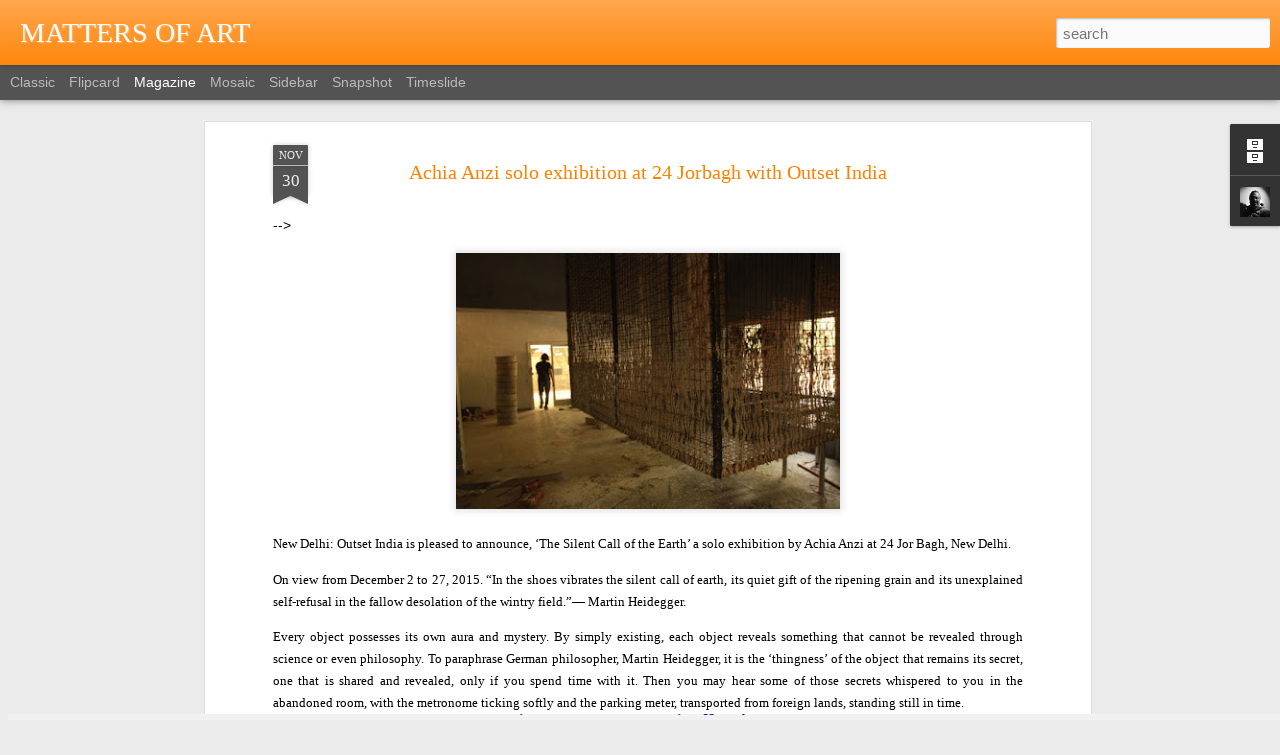

--- FILE ---
content_type: text/html; charset=UTF-8
request_url: https://mattersofart.blogspot.com/2015/11/achia-anzi-solo-exhibition-at-24.html
body_size: 4436
content:
<!DOCTYPE html>
<html class='v2' dir='ltr' lang='en'>
<head>
<link href='https://www.blogger.com/static/v1/widgets/335934321-css_bundle_v2.css' rel='stylesheet' type='text/css'/>
<meta content='text/html; charset=UTF-8' http-equiv='Content-Type'/>
<meta content='blogger' name='generator'/>
<link href='https://mattersofart.blogspot.com/favicon.ico' rel='icon' type='image/x-icon'/>
<link href='http://mattersofart.blogspot.com/2015/11/achia-anzi-solo-exhibition-at-24.html' rel='canonical'/>
<link rel="alternate" type="application/atom+xml" title="MATTERS OF ART - Atom" href="https://mattersofart.blogspot.com/feeds/posts/default" />
<link rel="alternate" type="application/rss+xml" title="MATTERS OF ART - RSS" href="https://mattersofart.blogspot.com/feeds/posts/default?alt=rss" />
<link rel="service.post" type="application/atom+xml" title="MATTERS OF ART - Atom" href="https://www.blogger.com/feeds/4810530549237917352/posts/default" />

<link rel="alternate" type="application/atom+xml" title="MATTERS OF ART - Atom" href="https://mattersofart.blogspot.com/feeds/4662836516744607485/comments/default" />
<!--Can't find substitution for tag [blog.ieCssRetrofitLinks]-->
<link href='https://blogger.googleusercontent.com/img/b/R29vZ2xl/AVvXsEhLks69AJt9fBSPA35ZXZiYYIQk5kHCh9giATk2bdZb3NstizdFcSwtJZxE9rqErewTB6YdhfkSU3jDVaX-XvEINHI9QMt43OlFK1_BL0U0-E2ixhqxn7enTQcTBRWz2Jd72ypoKcY3f4p5/s400/Image+2.JPG' rel='image_src'/>
<meta content='http://mattersofart.blogspot.com/2015/11/achia-anzi-solo-exhibition-at-24.html' property='og:url'/>
<meta content='Achia Anzi solo exhibition at 24 Jorbagh with Outset India' property='og:title'/>
<meta content='A blog on Indian contemporary art. Additional info on installation art, performance arts and contemporary photography.' property='og:description'/>
<meta content='https://blogger.googleusercontent.com/img/b/R29vZ2xl/AVvXsEhLks69AJt9fBSPA35ZXZiYYIQk5kHCh9giATk2bdZb3NstizdFcSwtJZxE9rqErewTB6YdhfkSU3jDVaX-XvEINHI9QMt43OlFK1_BL0U0-E2ixhqxn7enTQcTBRWz2Jd72ypoKcY3f4p5/w1200-h630-p-k-no-nu/Image+2.JPG' property='og:image'/>
<title>MATTERS OF ART: Achia Anzi solo exhibition at 24 Jorbagh with Outset India</title>
<meta content='!' name='fragment'/>
<meta content='dynamic' name='blogger-template'/>
<meta content='IE=9,chrome=1' http-equiv='X-UA-Compatible'/>
<meta content='initial-scale=1.0, maximum-scale=1.0, user-scalable=no, width=device-width' name='viewport'/>
<style id='page-skin-1' type='text/css'><!--
/*-----------------------------------------------
Blogger Template Style
Name: Dynamic Views
----------------------------------------------- */
/* Variable definitions
====================
<Variable name="keycolor" description="Main Color" type="color" default="#ffffff"
variants="#2b256f,#00b2b4,#4ba976,#696f00,#b38f00,#f07300,#d0422c,#f37a86,#7b5341"/>
<Group description="Page">
<Variable name="page.text.font" description="Font" type="font"
default="'Helvetica Neue Light', HelveticaNeue-Light, 'Helvetica Neue', Helvetica, Arial, sans-serif"/>
<Variable name="page.text.color" description="Text Color" type="color"
default="#333333" variants="#333333"/>
<Variable name="body.background.color" description="Background Color" type="color"
default="#EEEEEE"
variants="#dfdfea,#d9f4f4,#e4f2eb,#e9ead9,#f4eed9,#fdead9,#f8e3e0,#fdebed,#ebe5e3"/>
</Group>
<Variable name="body.background" description="Body Background" type="background"
color="#EEEEEE" default="$(color) none repeat scroll top left"/>
<Group description="Header">
<Variable name="header.background.color" description="Background Color" type="color"
default="#F3F3F3" variants="#F3F3F3"/>
</Group>
<Group description="Header Bar">
<Variable name="primary.color" description="Background Color" type="color"
default="#333333" variants="#2b256f,#00b2b4,#4ba976,#696f00,#b38f00,#f07300,#d0422c,#f37a86,#7b5341"/>
<Variable name="menu.font" description="Font" type="font"
default="'Helvetica Neue Light', HelveticaNeue-Light, 'Helvetica Neue', Helvetica, Arial, sans-serif"/>
<Variable name="menu.text.color" description="Text Color" type="color"
default="#FFFFFF" variants="#FFFFFF"/>
</Group>
<Group description="Links">
<Variable name="link.font" description="Link Text" type="font"
default="'Helvetica Neue Light', HelveticaNeue-Light, 'Helvetica Neue', Helvetica, Arial, sans-serif"/>
<Variable name="link.color" description="Link Color" type="color"
default="#009EB8"
variants="#2b256f,#00b2b4,#4ba976,#696f00,#b38f00,#f07300,#d0422c,#f37a86,#7b5341"/>
<Variable name="link.hover.color" description="Link Hover Color" type="color"
default="#009EB8"
variants="#2b256f,#00b2b4,#4ba976,#696f00,#b38f00,#f07300,#d0422c,#f37a86,#7b5341"/>
<Variable name="link.visited.color" description="Link Visited Color" type="color"
default="#009EB8"
variants="#2b256f,#00b2b4,#4ba976,#696f00,#b38f00,#f07300,#d0422c,#f37a86,#7b5341"/>
</Group>
<Group description="Blog Title">
<Variable name="blog.title.font" description="Font" type="font"
default="'Helvetica Neue Light', HelveticaNeue-Light, 'Helvetica Neue', Helvetica, Arial, sans-serif"/>
<Variable name="blog.title.color" description="Color" type="color"
default="#555555" variants="#555555"/>
</Group>
<Group description="Blog Description">
<Variable name="blog.description.font" description="Font" type="font"
default="'Helvetica Neue Light', HelveticaNeue-Light, 'Helvetica Neue', Helvetica, Arial, sans-serif"/>
<Variable name="blog.description.color" description="Color" type="color"
default="#555555" variants="#555555"/>
</Group>
<Group description="Post Title">
<Variable name="post.title.font" description="Font" type="font"
default="'Helvetica Neue Light', HelveticaNeue-Light, 'Helvetica Neue', Helvetica, Arial, sans-serif"/>
<Variable name="post.title.color" description="Color" type="color"
default="#333333" variants="#333333"/>
</Group>
<Group description="Date Ribbon">
<Variable name="ribbon.color" description="Color" type="color"
default="#666666" variants="#2b256f,#00b2b4,#4ba976,#696f00,#b38f00,#f07300,#d0422c,#f37a86,#7b5341"/>
<Variable name="ribbon.hover.color" description="Hover Color" type="color"
default="#AD3A2B" variants="#AD3A2B"/>
</Group>
<Variable name="blitzview" description="Initial view type" type="string" default="sidebar"/>
*/
/* BEGIN CUT */
{
"font:Text": "'Helvetica Neue Light', HelveticaNeue-Light, 'Helvetica Neue', Helvetica, Arial, sans-serif",
"color:Text": "#000000",
"image:Background": "#EEEEEE none no-repeat scroll center center",
"color:Background": "#ebebeb",
"color:Header Background": "#ff8100",
"color:Primary": "#535353",
"color:Menu Text": "#ffffff",
"font:Menu": "'Helvetica Neue Light', HelveticaNeue-Light, 'Helvetica Neue', Helvetica, Arial, sans-serif",
"font:Link": "normal normal 100% Georgia, Utopia, 'Palatino Linotype', Palatino, serif",
"color:Link": "#001f87",
"color:Link Visited": "#001f87",
"color:Link Hover": "#001f87",
"font:Blog Title": "normal normal 100% Georgia, Utopia, 'Palatino Linotype', Palatino, serif",
"color:Blog Title": "#ffffff",
"font:Blog Description": "normal normal 100% Georgia, Utopia, 'Palatino Linotype', Palatino, serif",
"color:Blog Description": "#343434",
"font:Post Title": "normal normal 16px Georgia, Utopia, 'Palatino Linotype', Palatino, serif",
"color:Post Title": "#ff8100",
"color:Ribbon": "#535353",
"color:Ribbon Hover": "#947724",
"view": "magazine"
}
/* END CUT */

--></style>
<style id='template-skin-1' type='text/css'><!--
body {
min-width: 1240px;
}
.column-center-outer {
margin-top: 46px;
}
.content-outer, .content-fauxcolumn-outer, .region-inner {
min-width: 1240px;
max-width: 1240px;
_width: 1240px;
}
.main-inner .columns {
padding-left: 0;
padding-right: 380px;
}
.main-inner .fauxcolumn-center-outer {
left: 0;
right: 380px;
/* IE6 does not respect left and right together */
_width: expression(this.parentNode.offsetWidth -
parseInt("0") -
parseInt("380px") + 'px');
}
.main-inner .fauxcolumn-left-outer {
width: 0;
}
.main-inner .fauxcolumn-right-outer {
width: 380px;
}
.main-inner .column-left-outer {
width: 0;
right: 100%;
margin-left: -0;
}
.main-inner .column-right-outer {
width: 380px;
margin-right: -380px;
}
#layout {
min-width: 0;
}
#layout .content-outer {
min-width: 0;
width: 800px;
}
#layout .region-inner {
min-width: 0;
width: auto;
}
--></style>
<script src='//www.blogblog.com/dynamicviews/6e0d22adcfa5abea/js/common.js' type='text/javascript'></script>
<script src='//www.blogblog.com/dynamicviews/6e0d22adcfa5abea/js/magazine.js' type='text/javascript'></script>
<script src='//www.blogblog.com/dynamicviews/4224c15c4e7c9321/js/comments.js'></script>
<link href='https://www.blogger.com/dyn-css/authorization.css?targetBlogID=4810530549237917352&amp;zx=6c2ffdd8-aa5a-4190-80cf-c24cc483946b' media='none' onload='if(media!=&#39;all&#39;)media=&#39;all&#39;' rel='stylesheet'/><noscript><link href='https://www.blogger.com/dyn-css/authorization.css?targetBlogID=4810530549237917352&amp;zx=6c2ffdd8-aa5a-4190-80cf-c24cc483946b' rel='stylesheet'/></noscript>
<meta name='google-adsense-platform-account' content='ca-host-pub-1556223355139109'/>
<meta name='google-adsense-platform-domain' content='blogspot.com'/>

<!-- data-ad-client=ca-pub-7011492001124879 -->

</head>
<body class='variant-magazine'>
<div class='content'>
<div class='content-outer'>
<div class='fauxborder-left content-fauxborder-left'>
<div class='content-inner'>
<div class='main-outer'>
<div class='fauxborder-left main-fauxborder-left'>
<div class='region-inner main-inner'>
<div class='columns fauxcolumns'>
<div class='column-center-outer'>
<div class='column-center-inner'>
<div class='main section' id='main'>
</div>
</div>
</div>
<div class='column-right-outer'>
<div class='column-right-inner'>
<aside>
<div class='sidebar section' id='sidebar-right-1'>
</div>
</aside>
</div>
</div>
<div style='clear: both'></div>
</div>
</div>
</div>
</div>
</div>
</div>
</div>
</div>
<script language='javascript' type='text/javascript'>
        window.onload = function() {
          blogger.ui().configure().view();
        };
      </script>

<script type="text/javascript" src="https://www.blogger.com/static/v1/widgets/2028843038-widgets.js"></script>
<script type='text/javascript'>
window['__wavt'] = 'AOuZoY4rFMwoqQl0-QdHkeUD1HYkwm0llg:1769376595033';_WidgetManager._Init('//www.blogger.com/rearrange?blogID\x3d4810530549237917352','//mattersofart.blogspot.com/2015/11/achia-anzi-solo-exhibition-at-24.html','4810530549237917352');
_WidgetManager._SetDataContext([{'name': 'blog', 'data': {'blogId': '4810530549237917352', 'title': 'MATTERS OF ART', 'url': 'https://mattersofart.blogspot.com/2015/11/achia-anzi-solo-exhibition-at-24.html', 'canonicalUrl': 'http://mattersofart.blogspot.com/2015/11/achia-anzi-solo-exhibition-at-24.html', 'homepageUrl': 'https://mattersofart.blogspot.com/', 'searchUrl': 'https://mattersofart.blogspot.com/search', 'canonicalHomepageUrl': 'http://mattersofart.blogspot.com/', 'blogspotFaviconUrl': 'https://mattersofart.blogspot.com/favicon.ico', 'bloggerUrl': 'https://www.blogger.com', 'hasCustomDomain': false, 'httpsEnabled': true, 'enabledCommentProfileImages': true, 'gPlusViewType': 'FILTERED_POSTMOD', 'adultContent': false, 'analyticsAccountNumber': '', 'encoding': 'UTF-8', 'locale': 'en', 'localeUnderscoreDelimited': 'en', 'languageDirection': 'ltr', 'isPrivate': false, 'isMobile': false, 'isMobileRequest': false, 'mobileClass': '', 'isPrivateBlog': false, 'isDynamicViewsAvailable': true, 'feedLinks': '\x3clink rel\x3d\x22alternate\x22 type\x3d\x22application/atom+xml\x22 title\x3d\x22MATTERS OF ART - Atom\x22 href\x3d\x22https://mattersofart.blogspot.com/feeds/posts/default\x22 /\x3e\n\x3clink rel\x3d\x22alternate\x22 type\x3d\x22application/rss+xml\x22 title\x3d\x22MATTERS OF ART - RSS\x22 href\x3d\x22https://mattersofart.blogspot.com/feeds/posts/default?alt\x3drss\x22 /\x3e\n\x3clink rel\x3d\x22service.post\x22 type\x3d\x22application/atom+xml\x22 title\x3d\x22MATTERS OF ART - Atom\x22 href\x3d\x22https://www.blogger.com/feeds/4810530549237917352/posts/default\x22 /\x3e\n\n\x3clink rel\x3d\x22alternate\x22 type\x3d\x22application/atom+xml\x22 title\x3d\x22MATTERS OF ART - Atom\x22 href\x3d\x22https://mattersofart.blogspot.com/feeds/4662836516744607485/comments/default\x22 /\x3e\n', 'meTag': '', 'adsenseClientId': 'ca-pub-7011492001124879', 'adsenseHostId': 'ca-host-pub-1556223355139109', 'adsenseHasAds': false, 'adsenseAutoAds': false, 'boqCommentIframeForm': true, 'loginRedirectParam': '', 'view': '', 'dynamicViewsCommentsSrc': '//www.blogblog.com/dynamicviews/4224c15c4e7c9321/js/comments.js', 'dynamicViewsScriptSrc': '//www.blogblog.com/dynamicviews/6e0d22adcfa5abea', 'plusOneApiSrc': 'https://apis.google.com/js/platform.js', 'disableGComments': true, 'interstitialAccepted': false, 'sharing': {'platforms': [{'name': 'Get link', 'key': 'link', 'shareMessage': 'Get link', 'target': ''}, {'name': 'Facebook', 'key': 'facebook', 'shareMessage': 'Share to Facebook', 'target': 'facebook'}, {'name': 'BlogThis!', 'key': 'blogThis', 'shareMessage': 'BlogThis!', 'target': 'blog'}, {'name': 'X', 'key': 'twitter', 'shareMessage': 'Share to X', 'target': 'twitter'}, {'name': 'Pinterest', 'key': 'pinterest', 'shareMessage': 'Share to Pinterest', 'target': 'pinterest'}, {'name': 'Email', 'key': 'email', 'shareMessage': 'Email', 'target': 'email'}], 'disableGooglePlus': true, 'googlePlusShareButtonWidth': 0, 'googlePlusBootstrap': '\x3cscript type\x3d\x22text/javascript\x22\x3ewindow.___gcfg \x3d {\x27lang\x27: \x27en\x27};\x3c/script\x3e'}, 'hasCustomJumpLinkMessage': false, 'jumpLinkMessage': 'Read more', 'pageType': 'item', 'postId': '4662836516744607485', 'postImageThumbnailUrl': 'https://blogger.googleusercontent.com/img/b/R29vZ2xl/AVvXsEhLks69AJt9fBSPA35ZXZiYYIQk5kHCh9giATk2bdZb3NstizdFcSwtJZxE9rqErewTB6YdhfkSU3jDVaX-XvEINHI9QMt43OlFK1_BL0U0-E2ixhqxn7enTQcTBRWz2Jd72ypoKcY3f4p5/s72-c/Image+2.JPG', 'postImageUrl': 'https://blogger.googleusercontent.com/img/b/R29vZ2xl/AVvXsEhLks69AJt9fBSPA35ZXZiYYIQk5kHCh9giATk2bdZb3NstizdFcSwtJZxE9rqErewTB6YdhfkSU3jDVaX-XvEINHI9QMt43OlFK1_BL0U0-E2ixhqxn7enTQcTBRWz2Jd72ypoKcY3f4p5/s400/Image+2.JPG', 'pageName': 'Achia Anzi solo exhibition at 24 Jorbagh with Outset India', 'pageTitle': 'MATTERS OF ART: Achia Anzi solo exhibition at 24 Jorbagh with Outset India', 'metaDescription': ''}}, {'name': 'features', 'data': {}}, {'name': 'messages', 'data': {'edit': 'Edit', 'linkCopiedToClipboard': 'Link copied to clipboard!', 'ok': 'Ok', 'postLink': 'Post Link'}}, {'name': 'skin', 'data': {'vars': {'link_color': '#001f87', 'post_title_color': '#ff8100', 'blog_description_font': 'normal normal 100% Georgia, Utopia, \x27Palatino Linotype\x27, Palatino, serif', 'body_background_color': '#ebebeb', 'ribbon_color': '#535353', 'body_background': '#EEEEEE none no-repeat scroll center center', 'blitzview': 'magazine', 'link_visited_color': '#001f87', 'link_hover_color': '#001f87', 'header_background_color': '#ff8100', 'keycolor': '#D2C9BA', 'page_text_font': '\x27Helvetica Neue Light\x27, HelveticaNeue-Light, \x27Helvetica Neue\x27, Helvetica, Arial, sans-serif', 'blog_title_color': '#ffffff', 'ribbon_hover_color': '#947724', 'blog_title_font': 'normal normal 100% Georgia, Utopia, \x27Palatino Linotype\x27, Palatino, serif', 'link_font': 'normal normal 100% Georgia, Utopia, \x27Palatino Linotype\x27, Palatino, serif', 'menu_font': '\x27Helvetica Neue Light\x27, HelveticaNeue-Light, \x27Helvetica Neue\x27, Helvetica, Arial, sans-serif', 'primary_color': '#535353', 'page_text_color': '#000000', 'post_title_font': 'normal normal 16px Georgia, Utopia, \x27Palatino Linotype\x27, Palatino, serif', 'blog_description_color': '#343434', 'menu_text_color': '#ffffff'}, 'override': '', 'url': 'blitz.css'}}, {'name': 'template', 'data': {'name': 'Dynamic Views', 'localizedName': 'Dynamic Views', 'isResponsive': false, 'isAlternateRendering': false, 'isCustom': false, 'variant': 'magazine', 'variantId': 'magazine'}}, {'name': 'view', 'data': {'classic': {'name': 'classic', 'url': '?view\x3dclassic'}, 'flipcard': {'name': 'flipcard', 'url': '?view\x3dflipcard'}, 'magazine': {'name': 'magazine', 'url': '?view\x3dmagazine'}, 'mosaic': {'name': 'mosaic', 'url': '?view\x3dmosaic'}, 'sidebar': {'name': 'sidebar', 'url': '?view\x3dsidebar'}, 'snapshot': {'name': 'snapshot', 'url': '?view\x3dsnapshot'}, 'timeslide': {'name': 'timeslide', 'url': '?view\x3dtimeslide'}, 'isMobile': false, 'title': 'Achia Anzi solo exhibition at 24 Jorbagh with Outset India', 'description': 'A blog on Indian contemporary art. Additional info on installation art, performance arts and contemporary photography.', 'featuredImage': 'https://blogger.googleusercontent.com/img/b/R29vZ2xl/AVvXsEhLks69AJt9fBSPA35ZXZiYYIQk5kHCh9giATk2bdZb3NstizdFcSwtJZxE9rqErewTB6YdhfkSU3jDVaX-XvEINHI9QMt43OlFK1_BL0U0-E2ixhqxn7enTQcTBRWz2Jd72ypoKcY3f4p5/s400/Image+2.JPG', 'url': 'https://mattersofart.blogspot.com/2015/11/achia-anzi-solo-exhibition-at-24.html', 'type': 'item', 'isSingleItem': true, 'isMultipleItems': false, 'isError': false, 'isPage': false, 'isPost': true, 'isHomepage': false, 'isArchive': false, 'isLabelSearch': false, 'postId': 4662836516744607485}}]);
_WidgetManager._RegisterWidget('_BlogView', new _WidgetInfo('Blog1', 'main', document.getElementById('Blog1'), {'cmtInteractionsEnabled': false, 'lightboxEnabled': true, 'lightboxModuleUrl': 'https://www.blogger.com/static/v1/jsbin/4049919853-lbx.js', 'lightboxCssUrl': 'https://www.blogger.com/static/v1/v-css/828616780-lightbox_bundle.css'}, 'displayModeFull'));
_WidgetManager._RegisterWidget('_BlogArchiveView', new _WidgetInfo('BlogArchive1', 'sidebar-right-1', document.getElementById('BlogArchive1'), {'languageDirection': 'ltr', 'loadingMessage': 'Loading\x26hellip;'}, 'displayModeFull'));
_WidgetManager._RegisterWidget('_ProfileView', new _WidgetInfo('Profile1', 'sidebar-right-1', document.getElementById('Profile1'), {}, 'displayModeFull'));
_WidgetManager._RegisterWidget('_NavbarView', new _WidgetInfo('Navbar1', 'sidebar-right-1', document.getElementById('Navbar1'), {}, 'displayModeFull'));
_WidgetManager._RegisterWidget('_HTMLView', new _WidgetInfo('HTML1', 'sidebar-right-1', document.getElementById('HTML1'), {}, 'displayModeFull'));
_WidgetManager._RegisterWidget('_AttributionView', new _WidgetInfo('Attribution1', 'sidebar-right-1', document.getElementById('Attribution1'), {}, 'displayModeFull'));
</script>
</body>
</html>

--- FILE ---
content_type: text/javascript; charset=UTF-8
request_url: https://mattersofart.blogspot.com/?v=0&action=initial&widgetId=BlogArchive1&responseType=js&xssi_token=AOuZoY4rFMwoqQl0-QdHkeUD1HYkwm0llg%3A1769376595033
body_size: 3307
content:
try {
_WidgetManager._HandleControllerResult('BlogArchive1', 'initial',{'url': 'https://mattersofart.blogspot.com/search?updated-min\x3d1970-01-01T05:30:00%2B05:30\x26updated-max\x3d292278994-08-17T07:12:55Z\x26max-results\x3d50', 'name': 'All Posts', 'expclass': 'expanded', 'toggleId': 'ALL-0', 'post-count': 2707, 'data': [{'url': 'https://mattersofart.blogspot.com/2026/', 'name': '2026', 'expclass': 'expanded', 'toggleId': 'YEARLY-1767205800000', 'post-count': 15, 'data': [{'url': 'https://mattersofart.blogspot.com/2026/01/', 'name': 'January', 'expclass': 'expanded', 'toggleId': 'MONTHLY-1767205800000', 'post-count': 15, 'posts': [{'title': 'ON VIEW NOW | Jodhaiya Bai Baiga: A Retrospective', 'url': 'https://mattersofart.blogspot.com/2026/01/on-view-now-jodhaiya-bai-baiga.html'}, {'title': 'ON VIEW NOW: Archana Hande\x26#39;s \x26#39;Weaving Flowers, Wan...', 'url': 'https://mattersofart.blogspot.com/2026/01/on-view-now-archana-handes-weaving.html'}, {'title': 'Exhibition opening \u201cEvery Grain Has a Name On It\u201d ...', 'url': 'https://mattersofart.blogspot.com/2026/01/exhibition-opening-every-grain-has-name.html'}, {'title': 'Place No Trace / Trace No Place: The Luminous Twil...', 'url': 'https://mattersofart.blogspot.com/2026/01/place-no-trace-trace-no-place-luminous.html'}, {'title': 'Students\u2019 Biennale \u2013 Mahalakshmi\u2019s work a hand-sti...', 'url': 'https://mattersofart.blogspot.com/2026/01/students-biennale-mahalakshmis-work.html'}, {'title': 'ON VIEW NOW: Pain Corporation of India by Bharathe...', 'url': 'https://mattersofart.blogspot.com/2026/01/on-view-now-pain-corporation-of-india.html'}, {'title': 'Myrna Ayad in conversation with Pooja Iranna, M. P...', 'url': 'https://mattersofart.blogspot.com/2026/01/myrna-ayad-in-conversation-with-pooja.html'}, {'title': 'IAF Parallel | Sunday, January 18, 2026 | Intimate...', 'url': 'https://mattersofart.blogspot.com/2026/01/iaf-parallel-sunday-january-18-2026.html'}, {'title': 'Bose Krishnamachari inaugurates the 20th Collage I...', 'url': 'https://mattersofart.blogspot.com/2026/01/bose-krishnamachari-inaugurates-20th.html'}, {'title': 'Delhi Collage of Art Announces the 20th Edition of...', 'url': 'https://mattersofart.blogspot.com/2026/01/delhi-collage-of-art-announces-20th.html'}, {'title': 'OPENS TODAY | Tantra + Sufism at Aicon Art, New York', 'url': 'https://mattersofart.blogspot.com/2026/01/opens-today-tantra-sufism-at-aicon-art.html'}, {'title': 'Sehr\u0101-e-ret - The Dancing Dunes by Mansi Trehan Co...', 'url': 'https://mattersofart.blogspot.com/2026/01/sehra-e-ret-dancing-dunes-by-mansi.html'}, {'title': 'Extended until January 25, 2026 | Zakkir Hussain s...', 'url': 'https://mattersofart.blogspot.com/2026/01/extended-until-january-25-2026-zakkir.html'}, {'title': 'Anpu Varkey | The Shape of a Pause | Preview on Ja...', 'url': 'https://mattersofart.blogspot.com/2026/01/anpu-varkey-shape-of-pause-preview-on.html'}, {'title': 'Kochi Biennale draws 1.6 lakh footfalls in first 2...', 'url': 'https://mattersofart.blogspot.com/2026/01/kochi-biennale-draws-16-lakh-footfalls.html'}]}]}, {'url': 'https://mattersofart.blogspot.com/2025/', 'name': '2025', 'expclass': 'collapsed', 'toggleId': 'YEARLY-1735669800000', 'post-count': 161, 'data': [{'url': 'https://mattersofart.blogspot.com/2025/12/', 'name': 'December', 'expclass': 'collapsed', 'toggleId': 'MONTHLY-1764527400000', 'post-count': 26}, {'url': 'https://mattersofart.blogspot.com/2025/11/', 'name': 'November', 'expclass': 'collapsed', 'toggleId': 'MONTHLY-1761935400000', 'post-count': 16}, {'url': 'https://mattersofart.blogspot.com/2025/10/', 'name': 'October', 'expclass': 'collapsed', 'toggleId': 'MONTHLY-1759257000000', 'post-count': 16}, {'url': 'https://mattersofart.blogspot.com/2025/09/', 'name': 'September', 'expclass': 'collapsed', 'toggleId': 'MONTHLY-1756665000000', 'post-count': 12}, {'url': 'https://mattersofart.blogspot.com/2025/08/', 'name': 'August', 'expclass': 'collapsed', 'toggleId': 'MONTHLY-1753986600000', 'post-count': 16}, {'url': 'https://mattersofart.blogspot.com/2025/07/', 'name': 'July', 'expclass': 'collapsed', 'toggleId': 'MONTHLY-1751308200000', 'post-count': 17}, {'url': 'https://mattersofart.blogspot.com/2025/06/', 'name': 'June', 'expclass': 'collapsed', 'toggleId': 'MONTHLY-1748716200000', 'post-count': 6}, {'url': 'https://mattersofart.blogspot.com/2025/04/', 'name': 'April', 'expclass': 'collapsed', 'toggleId': 'MONTHLY-1743445800000', 'post-count': 11}, {'url': 'https://mattersofart.blogspot.com/2025/03/', 'name': 'March', 'expclass': 'collapsed', 'toggleId': 'MONTHLY-1740767400000', 'post-count': 14}, {'url': 'https://mattersofart.blogspot.com/2025/02/', 'name': 'February', 'expclass': 'collapsed', 'toggleId': 'MONTHLY-1738348200000', 'post-count': 7}, {'url': 'https://mattersofart.blogspot.com/2025/01/', 'name': 'January', 'expclass': 'collapsed', 'toggleId': 'MONTHLY-1735669800000', 'post-count': 20}]}, {'url': 'https://mattersofart.blogspot.com/2024/', 'name': '2024', 'expclass': 'collapsed', 'toggleId': 'YEARLY-1704047400000', 'post-count': 204, 'data': [{'url': 'https://mattersofart.blogspot.com/2024/12/', 'name': 'December', 'expclass': 'collapsed', 'toggleId': 'MONTHLY-1732991400000', 'post-count': 13}, {'url': 'https://mattersofart.blogspot.com/2024/11/', 'name': 'November', 'expclass': 'collapsed', 'toggleId': 'MONTHLY-1730399400000', 'post-count': 27}, {'url': 'https://mattersofart.blogspot.com/2024/10/', 'name': 'October', 'expclass': 'collapsed', 'toggleId': 'MONTHLY-1727721000000', 'post-count': 21}, {'url': 'https://mattersofart.blogspot.com/2024/09/', 'name': 'September', 'expclass': 'collapsed', 'toggleId': 'MONTHLY-1725129000000', 'post-count': 20}, {'url': 'https://mattersofart.blogspot.com/2024/08/', 'name': 'August', 'expclass': 'collapsed', 'toggleId': 'MONTHLY-1722450600000', 'post-count': 18}, {'url': 'https://mattersofart.blogspot.com/2024/07/', 'name': 'July', 'expclass': 'collapsed', 'toggleId': 'MONTHLY-1719772200000', 'post-count': 9}, {'url': 'https://mattersofart.blogspot.com/2024/06/', 'name': 'June', 'expclass': 'collapsed', 'toggleId': 'MONTHLY-1717180200000', 'post-count': 9}, {'url': 'https://mattersofart.blogspot.com/2024/05/', 'name': 'May', 'expclass': 'collapsed', 'toggleId': 'MONTHLY-1714501800000', 'post-count': 3}, {'url': 'https://mattersofart.blogspot.com/2024/04/', 'name': 'April', 'expclass': 'collapsed', 'toggleId': 'MONTHLY-1711909800000', 'post-count': 16}, {'url': 'https://mattersofart.blogspot.com/2024/03/', 'name': 'March', 'expclass': 'collapsed', 'toggleId': 'MONTHLY-1709231400000', 'post-count': 9}, {'url': 'https://mattersofart.blogspot.com/2024/02/', 'name': 'February', 'expclass': 'collapsed', 'toggleId': 'MONTHLY-1706725800000', 'post-count': 22}, {'url': 'https://mattersofart.blogspot.com/2024/01/', 'name': 'January', 'expclass': 'collapsed', 'toggleId': 'MONTHLY-1704047400000', 'post-count': 37}]}, {'url': 'https://mattersofart.blogspot.com/2023/', 'name': '2023', 'expclass': 'collapsed', 'toggleId': 'YEARLY-1672511400000', 'post-count': 157, 'data': [{'url': 'https://mattersofart.blogspot.com/2023/12/', 'name': 'December', 'expclass': 'collapsed', 'toggleId': 'MONTHLY-1701369000000', 'post-count': 30}, {'url': 'https://mattersofart.blogspot.com/2023/11/', 'name': 'November', 'expclass': 'collapsed', 'toggleId': 'MONTHLY-1698777000000', 'post-count': 4}, {'url': 'https://mattersofart.blogspot.com/2023/10/', 'name': 'October', 'expclass': 'collapsed', 'toggleId': 'MONTHLY-1696098600000', 'post-count': 9}, {'url': 'https://mattersofart.blogspot.com/2023/09/', 'name': 'September', 'expclass': 'collapsed', 'toggleId': 'MONTHLY-1693506600000', 'post-count': 17}, {'url': 'https://mattersofart.blogspot.com/2023/08/', 'name': 'August', 'expclass': 'collapsed', 'toggleId': 'MONTHLY-1690828200000', 'post-count': 13}, {'url': 'https://mattersofart.blogspot.com/2023/07/', 'name': 'July', 'expclass': 'collapsed', 'toggleId': 'MONTHLY-1688149800000', 'post-count': 8}, {'url': 'https://mattersofart.blogspot.com/2023/06/', 'name': 'June', 'expclass': 'collapsed', 'toggleId': 'MONTHLY-1685557800000', 'post-count': 5}, {'url': 'https://mattersofart.blogspot.com/2023/05/', 'name': 'May', 'expclass': 'collapsed', 'toggleId': 'MONTHLY-1682879400000', 'post-count': 8}, {'url': 'https://mattersofart.blogspot.com/2023/04/', 'name': 'April', 'expclass': 'collapsed', 'toggleId': 'MONTHLY-1680287400000', 'post-count': 12}, {'url': 'https://mattersofart.blogspot.com/2023/03/', 'name': 'March', 'expclass': 'collapsed', 'toggleId': 'MONTHLY-1677609000000', 'post-count': 14}, {'url': 'https://mattersofart.blogspot.com/2023/02/', 'name': 'February', 'expclass': 'collapsed', 'toggleId': 'MONTHLY-1675189800000', 'post-count': 17}, {'url': 'https://mattersofart.blogspot.com/2023/01/', 'name': 'January', 'expclass': 'collapsed', 'toggleId': 'MONTHLY-1672511400000', 'post-count': 20}]}, {'url': 'https://mattersofart.blogspot.com/2022/', 'name': '2022', 'expclass': 'collapsed', 'toggleId': 'YEARLY-1640975400000', 'post-count': 82, 'data': [{'url': 'https://mattersofart.blogspot.com/2022/12/', 'name': 'December', 'expclass': 'collapsed', 'toggleId': 'MONTHLY-1669833000000', 'post-count': 11}, {'url': 'https://mattersofart.blogspot.com/2022/11/', 'name': 'November', 'expclass': 'collapsed', 'toggleId': 'MONTHLY-1667241000000', 'post-count': 24}, {'url': 'https://mattersofart.blogspot.com/2022/10/', 'name': 'October', 'expclass': 'collapsed', 'toggleId': 'MONTHLY-1664562600000', 'post-count': 27}, {'url': 'https://mattersofart.blogspot.com/2022/09/', 'name': 'September', 'expclass': 'collapsed', 'toggleId': 'MONTHLY-1661970600000', 'post-count': 17}, {'url': 'https://mattersofart.blogspot.com/2022/08/', 'name': 'August', 'expclass': 'collapsed', 'toggleId': 'MONTHLY-1659292200000', 'post-count': 3}]}, {'url': 'https://mattersofart.blogspot.com/2021/', 'name': '2021', 'expclass': 'collapsed', 'toggleId': 'YEARLY-1609439400000', 'post-count': 9, 'data': [{'url': 'https://mattersofart.blogspot.com/2021/08/', 'name': 'August', 'expclass': 'collapsed', 'toggleId': 'MONTHLY-1627756200000', 'post-count': 6}, {'url': 'https://mattersofart.blogspot.com/2021/07/', 'name': 'July', 'expclass': 'collapsed', 'toggleId': 'MONTHLY-1625077800000', 'post-count': 1}, {'url': 'https://mattersofart.blogspot.com/2021/06/', 'name': 'June', 'expclass': 'collapsed', 'toggleId': 'MONTHLY-1622485800000', 'post-count': 2}]}, {'url': 'https://mattersofart.blogspot.com/2020/', 'name': '2020', 'expclass': 'collapsed', 'toggleId': 'YEARLY-1577817000000', 'post-count': 20, 'data': [{'url': 'https://mattersofart.blogspot.com/2020/07/', 'name': 'July', 'expclass': 'collapsed', 'toggleId': 'MONTHLY-1593541800000', 'post-count': 1}, {'url': 'https://mattersofart.blogspot.com/2020/06/', 'name': 'June', 'expclass': 'collapsed', 'toggleId': 'MONTHLY-1590949800000', 'post-count': 8}, {'url': 'https://mattersofart.blogspot.com/2020/05/', 'name': 'May', 'expclass': 'collapsed', 'toggleId': 'MONTHLY-1588271400000', 'post-count': 1}, {'url': 'https://mattersofart.blogspot.com/2020/02/', 'name': 'February', 'expclass': 'collapsed', 'toggleId': 'MONTHLY-1580495400000', 'post-count': 2}, {'url': 'https://mattersofart.blogspot.com/2020/01/', 'name': 'January', 'expclass': 'collapsed', 'toggleId': 'MONTHLY-1577817000000', 'post-count': 8}]}, {'url': 'https://mattersofart.blogspot.com/2019/', 'name': '2019', 'expclass': 'collapsed', 'toggleId': 'YEARLY-1546281000000', 'post-count': 22, 'data': [{'url': 'https://mattersofart.blogspot.com/2019/12/', 'name': 'December', 'expclass': 'collapsed', 'toggleId': 'MONTHLY-1575138600000', 'post-count': 1}, {'url': 'https://mattersofart.blogspot.com/2019/11/', 'name': 'November', 'expclass': 'collapsed', 'toggleId': 'MONTHLY-1572546600000', 'post-count': 3}, {'url': 'https://mattersofart.blogspot.com/2019/10/', 'name': 'October', 'expclass': 'collapsed', 'toggleId': 'MONTHLY-1569868200000', 'post-count': 1}, {'url': 'https://mattersofart.blogspot.com/2019/08/', 'name': 'August', 'expclass': 'collapsed', 'toggleId': 'MONTHLY-1564597800000', 'post-count': 2}, {'url': 'https://mattersofart.blogspot.com/2019/07/', 'name': 'July', 'expclass': 'collapsed', 'toggleId': 'MONTHLY-1561919400000', 'post-count': 1}, {'url': 'https://mattersofart.blogspot.com/2019/05/', 'name': 'May', 'expclass': 'collapsed', 'toggleId': 'MONTHLY-1556649000000', 'post-count': 2}, {'url': 'https://mattersofart.blogspot.com/2019/04/', 'name': 'April', 'expclass': 'collapsed', 'toggleId': 'MONTHLY-1554057000000', 'post-count': 1}, {'url': 'https://mattersofart.blogspot.com/2019/03/', 'name': 'March', 'expclass': 'collapsed', 'toggleId': 'MONTHLY-1551378600000', 'post-count': 2}, {'url': 'https://mattersofart.blogspot.com/2019/02/', 'name': 'February', 'expclass': 'collapsed', 'toggleId': 'MONTHLY-1548959400000', 'post-count': 4}, {'url': 'https://mattersofart.blogspot.com/2019/01/', 'name': 'January', 'expclass': 'collapsed', 'toggleId': 'MONTHLY-1546281000000', 'post-count': 5}]}, {'url': 'https://mattersofart.blogspot.com/2018/', 'name': '2018', 'expclass': 'collapsed', 'toggleId': 'YEARLY-1514745000000', 'post-count': 87, 'data': [{'url': 'https://mattersofart.blogspot.com/2018/12/', 'name': 'December', 'expclass': 'collapsed', 'toggleId': 'MONTHLY-1543602600000', 'post-count': 1}, {'url': 'https://mattersofart.blogspot.com/2018/11/', 'name': 'November', 'expclass': 'collapsed', 'toggleId': 'MONTHLY-1541010600000', 'post-count': 5}, {'url': 'https://mattersofart.blogspot.com/2018/10/', 'name': 'October', 'expclass': 'collapsed', 'toggleId': 'MONTHLY-1538332200000', 'post-count': 12}, {'url': 'https://mattersofart.blogspot.com/2018/09/', 'name': 'September', 'expclass': 'collapsed', 'toggleId': 'MONTHLY-1535740200000', 'post-count': 11}, {'url': 'https://mattersofart.blogspot.com/2018/08/', 'name': 'August', 'expclass': 'collapsed', 'toggleId': 'MONTHLY-1533061800000', 'post-count': 8}, {'url': 'https://mattersofart.blogspot.com/2018/07/', 'name': 'July', 'expclass': 'collapsed', 'toggleId': 'MONTHLY-1530383400000', 'post-count': 2}, {'url': 'https://mattersofart.blogspot.com/2018/06/', 'name': 'June', 'expclass': 'collapsed', 'toggleId': 'MONTHLY-1527791400000', 'post-count': 1}, {'url': 'https://mattersofart.blogspot.com/2018/05/', 'name': 'May', 'expclass': 'collapsed', 'toggleId': 'MONTHLY-1525113000000', 'post-count': 3}, {'url': 'https://mattersofart.blogspot.com/2018/04/', 'name': 'April', 'expclass': 'collapsed', 'toggleId': 'MONTHLY-1522521000000', 'post-count': 8}, {'url': 'https://mattersofart.blogspot.com/2018/03/', 'name': 'March', 'expclass': 'collapsed', 'toggleId': 'MONTHLY-1519842600000', 'post-count': 7}, {'url': 'https://mattersofart.blogspot.com/2018/02/', 'name': 'February', 'expclass': 'collapsed', 'toggleId': 'MONTHLY-1517423400000', 'post-count': 16}, {'url': 'https://mattersofart.blogspot.com/2018/01/', 'name': 'January', 'expclass': 'collapsed', 'toggleId': 'MONTHLY-1514745000000', 'post-count': 13}]}, {'url': 'https://mattersofart.blogspot.com/2017/', 'name': '2017', 'expclass': 'collapsed', 'toggleId': 'YEARLY-1483209000000', 'post-count': 229, 'data': [{'url': 'https://mattersofart.blogspot.com/2017/12/', 'name': 'December', 'expclass': 'collapsed', 'toggleId': 'MONTHLY-1512066600000', 'post-count': 12}, {'url': 'https://mattersofart.blogspot.com/2017/11/', 'name': 'November', 'expclass': 'collapsed', 'toggleId': 'MONTHLY-1509474600000', 'post-count': 11}, {'url': 'https://mattersofart.blogspot.com/2017/10/', 'name': 'October', 'expclass': 'collapsed', 'toggleId': 'MONTHLY-1506796200000', 'post-count': 12}, {'url': 'https://mattersofart.blogspot.com/2017/09/', 'name': 'September', 'expclass': 'collapsed', 'toggleId': 'MONTHLY-1504204200000', 'post-count': 16}, {'url': 'https://mattersofart.blogspot.com/2017/08/', 'name': 'August', 'expclass': 'collapsed', 'toggleId': 'MONTHLY-1501525800000', 'post-count': 3}, {'url': 'https://mattersofart.blogspot.com/2017/07/', 'name': 'July', 'expclass': 'collapsed', 'toggleId': 'MONTHLY-1498847400000', 'post-count': 8}, {'url': 'https://mattersofart.blogspot.com/2017/06/', 'name': 'June', 'expclass': 'collapsed', 'toggleId': 'MONTHLY-1496255400000', 'post-count': 3}, {'url': 'https://mattersofart.blogspot.com/2017/05/', 'name': 'May', 'expclass': 'collapsed', 'toggleId': 'MONTHLY-1493577000000', 'post-count': 7}, {'url': 'https://mattersofart.blogspot.com/2017/04/', 'name': 'April', 'expclass': 'collapsed', 'toggleId': 'MONTHLY-1490985000000', 'post-count': 15}, {'url': 'https://mattersofart.blogspot.com/2017/03/', 'name': 'March', 'expclass': 'collapsed', 'toggleId': 'MONTHLY-1488306600000', 'post-count': 50}, {'url': 'https://mattersofart.blogspot.com/2017/02/', 'name': 'February', 'expclass': 'collapsed', 'toggleId': 'MONTHLY-1485887400000', 'post-count': 39}, {'url': 'https://mattersofart.blogspot.com/2017/01/', 'name': 'January', 'expclass': 'collapsed', 'toggleId': 'MONTHLY-1483209000000', 'post-count': 53}]}, {'url': 'https://mattersofart.blogspot.com/2016/', 'name': '2016', 'expclass': 'collapsed', 'toggleId': 'YEARLY-1451586600000', 'post-count': 264, 'data': [{'url': 'https://mattersofart.blogspot.com/2016/12/', 'name': 'December', 'expclass': 'collapsed', 'toggleId': 'MONTHLY-1480530600000', 'post-count': 45}, {'url': 'https://mattersofart.blogspot.com/2016/11/', 'name': 'November', 'expclass': 'collapsed', 'toggleId': 'MONTHLY-1477938600000', 'post-count': 9}, {'url': 'https://mattersofart.blogspot.com/2016/10/', 'name': 'October', 'expclass': 'collapsed', 'toggleId': 'MONTHLY-1475260200000', 'post-count': 29}, {'url': 'https://mattersofart.blogspot.com/2016/09/', 'name': 'September', 'expclass': 'collapsed', 'toggleId': 'MONTHLY-1472668200000', 'post-count': 43}, {'url': 'https://mattersofart.blogspot.com/2016/08/', 'name': 'August', 'expclass': 'collapsed', 'toggleId': 'MONTHLY-1469989800000', 'post-count': 33}, {'url': 'https://mattersofart.blogspot.com/2016/07/', 'name': 'July', 'expclass': 'collapsed', 'toggleId': 'MONTHLY-1467311400000', 'post-count': 7}, {'url': 'https://mattersofart.blogspot.com/2016/06/', 'name': 'June', 'expclass': 'collapsed', 'toggleId': 'MONTHLY-1464719400000', 'post-count': 9}, {'url': 'https://mattersofart.blogspot.com/2016/05/', 'name': 'May', 'expclass': 'collapsed', 'toggleId': 'MONTHLY-1462041000000', 'post-count': 3}, {'url': 'https://mattersofart.blogspot.com/2016/04/', 'name': 'April', 'expclass': 'collapsed', 'toggleId': 'MONTHLY-1459449000000', 'post-count': 13}, {'url': 'https://mattersofart.blogspot.com/2016/03/', 'name': 'March', 'expclass': 'collapsed', 'toggleId': 'MONTHLY-1456770600000', 'post-count': 17}, {'url': 'https://mattersofart.blogspot.com/2016/02/', 'name': 'February', 'expclass': 'collapsed', 'toggleId': 'MONTHLY-1454265000000', 'post-count': 27}, {'url': 'https://mattersofart.blogspot.com/2016/01/', 'name': 'January', 'expclass': 'collapsed', 'toggleId': 'MONTHLY-1451586600000', 'post-count': 29}]}, {'url': 'https://mattersofart.blogspot.com/2015/', 'name': '2015', 'expclass': 'collapsed', 'toggleId': 'YEARLY-1420050600000', 'post-count': 163, 'data': [{'url': 'https://mattersofart.blogspot.com/2015/12/', 'name': 'December', 'expclass': 'collapsed', 'toggleId': 'MONTHLY-1448908200000', 'post-count': 15}, {'url': 'https://mattersofart.blogspot.com/2015/11/', 'name': 'November', 'expclass': 'collapsed', 'toggleId': 'MONTHLY-1446316200000', 'post-count': 24}, {'url': 'https://mattersofart.blogspot.com/2015/10/', 'name': 'October', 'expclass': 'collapsed', 'toggleId': 'MONTHLY-1443637800000', 'post-count': 19}, {'url': 'https://mattersofart.blogspot.com/2015/09/', 'name': 'September', 'expclass': 'collapsed', 'toggleId': 'MONTHLY-1441045800000', 'post-count': 5}, {'url': 'https://mattersofart.blogspot.com/2015/08/', 'name': 'August', 'expclass': 'collapsed', 'toggleId': 'MONTHLY-1438367400000', 'post-count': 4}, {'url': 'https://mattersofart.blogspot.com/2015/07/', 'name': 'July', 'expclass': 'collapsed', 'toggleId': 'MONTHLY-1435689000000', 'post-count': 1}, {'url': 'https://mattersofart.blogspot.com/2015/06/', 'name': 'June', 'expclass': 'collapsed', 'toggleId': 'MONTHLY-1433097000000', 'post-count': 6}, {'url': 'https://mattersofart.blogspot.com/2015/05/', 'name': 'May', 'expclass': 'collapsed', 'toggleId': 'MONTHLY-1430418600000', 'post-count': 3}, {'url': 'https://mattersofart.blogspot.com/2015/04/', 'name': 'April', 'expclass': 'collapsed', 'toggleId': 'MONTHLY-1427826600000', 'post-count': 11}, {'url': 'https://mattersofart.blogspot.com/2015/03/', 'name': 'March', 'expclass': 'collapsed', 'toggleId': 'MONTHLY-1425148200000', 'post-count': 9}, {'url': 'https://mattersofart.blogspot.com/2015/02/', 'name': 'February', 'expclass': 'collapsed', 'toggleId': 'MONTHLY-1422729000000', 'post-count': 14}, {'url': 'https://mattersofart.blogspot.com/2015/01/', 'name': 'January', 'expclass': 'collapsed', 'toggleId': 'MONTHLY-1420050600000', 'post-count': 52}]}, {'url': 'https://mattersofart.blogspot.com/2014/', 'name': '2014', 'expclass': 'collapsed', 'toggleId': 'YEARLY-1388514600000', 'post-count': 79, 'data': [{'url': 'https://mattersofart.blogspot.com/2014/11/', 'name': 'November', 'expclass': 'collapsed', 'toggleId': 'MONTHLY-1414780200000', 'post-count': 3}, {'url': 'https://mattersofart.blogspot.com/2014/10/', 'name': 'October', 'expclass': 'collapsed', 'toggleId': 'MONTHLY-1412101800000', 'post-count': 6}, {'url': 'https://mattersofart.blogspot.com/2014/09/', 'name': 'September', 'expclass': 'collapsed', 'toggleId': 'MONTHLY-1409509800000', 'post-count': 3}, {'url': 'https://mattersofart.blogspot.com/2014/08/', 'name': 'August', 'expclass': 'collapsed', 'toggleId': 'MONTHLY-1406831400000', 'post-count': 11}, {'url': 'https://mattersofart.blogspot.com/2014/07/', 'name': 'July', 'expclass': 'collapsed', 'toggleId': 'MONTHLY-1404153000000', 'post-count': 6}, {'url': 'https://mattersofart.blogspot.com/2014/06/', 'name': 'June', 'expclass': 'collapsed', 'toggleId': 'MONTHLY-1401561000000', 'post-count': 2}, {'url': 'https://mattersofart.blogspot.com/2014/05/', 'name': 'May', 'expclass': 'collapsed', 'toggleId': 'MONTHLY-1398882600000', 'post-count': 1}, {'url': 'https://mattersofart.blogspot.com/2014/04/', 'name': 'April', 'expclass': 'collapsed', 'toggleId': 'MONTHLY-1396290600000', 'post-count': 5}, {'url': 'https://mattersofart.blogspot.com/2014/03/', 'name': 'March', 'expclass': 'collapsed', 'toggleId': 'MONTHLY-1393612200000', 'post-count': 4}, {'url': 'https://mattersofart.blogspot.com/2014/02/', 'name': 'February', 'expclass': 'collapsed', 'toggleId': 'MONTHLY-1391193000000', 'post-count': 11}, {'url': 'https://mattersofart.blogspot.com/2014/01/', 'name': 'January', 'expclass': 'collapsed', 'toggleId': 'MONTHLY-1388514600000', 'post-count': 27}]}, {'url': 'https://mattersofart.blogspot.com/2013/', 'name': '2013', 'expclass': 'collapsed', 'toggleId': 'YEARLY-1356978600000', 'post-count': 123, 'data': [{'url': 'https://mattersofart.blogspot.com/2013/12/', 'name': 'December', 'expclass': 'collapsed', 'toggleId': 'MONTHLY-1385836200000', 'post-count': 7}, {'url': 'https://mattersofart.blogspot.com/2013/11/', 'name': 'November', 'expclass': 'collapsed', 'toggleId': 'MONTHLY-1383244200000', 'post-count': 7}, {'url': 'https://mattersofart.blogspot.com/2013/10/', 'name': 'October', 'expclass': 'collapsed', 'toggleId': 'MONTHLY-1380565800000', 'post-count': 11}, {'url': 'https://mattersofart.blogspot.com/2013/09/', 'name': 'September', 'expclass': 'collapsed', 'toggleId': 'MONTHLY-1377973800000', 'post-count': 3}, {'url': 'https://mattersofart.blogspot.com/2013/08/', 'name': 'August', 'expclass': 'collapsed', 'toggleId': 'MONTHLY-1375295400000', 'post-count': 5}, {'url': 'https://mattersofart.blogspot.com/2013/07/', 'name': 'July', 'expclass': 'collapsed', 'toggleId': 'MONTHLY-1372617000000', 'post-count': 6}, {'url': 'https://mattersofart.blogspot.com/2013/06/', 'name': 'June', 'expclass': 'collapsed', 'toggleId': 'MONTHLY-1370025000000', 'post-count': 1}, {'url': 'https://mattersofart.blogspot.com/2013/05/', 'name': 'May', 'expclass': 'collapsed', 'toggleId': 'MONTHLY-1367346600000', 'post-count': 3}, {'url': 'https://mattersofart.blogspot.com/2013/04/', 'name': 'April', 'expclass': 'collapsed', 'toggleId': 'MONTHLY-1364754600000', 'post-count': 17}, {'url': 'https://mattersofart.blogspot.com/2013/03/', 'name': 'March', 'expclass': 'collapsed', 'toggleId': 'MONTHLY-1362076200000', 'post-count': 25}, {'url': 'https://mattersofart.blogspot.com/2013/02/', 'name': 'February', 'expclass': 'collapsed', 'toggleId': 'MONTHLY-1359657000000', 'post-count': 12}, {'url': 'https://mattersofart.blogspot.com/2013/01/', 'name': 'January', 'expclass': 'collapsed', 'toggleId': 'MONTHLY-1356978600000', 'post-count': 26}]}, {'url': 'https://mattersofart.blogspot.com/2012/', 'name': '2012', 'expclass': 'collapsed', 'toggleId': 'YEARLY-1325356200000', 'post-count': 216, 'data': [{'url': 'https://mattersofart.blogspot.com/2012/12/', 'name': 'December', 'expclass': 'collapsed', 'toggleId': 'MONTHLY-1354300200000', 'post-count': 15}, {'url': 'https://mattersofart.blogspot.com/2012/11/', 'name': 'November', 'expclass': 'collapsed', 'toggleId': 'MONTHLY-1351708200000', 'post-count': 29}, {'url': 'https://mattersofart.blogspot.com/2012/10/', 'name': 'October', 'expclass': 'collapsed', 'toggleId': 'MONTHLY-1349029800000', 'post-count': 20}, {'url': 'https://mattersofart.blogspot.com/2012/09/', 'name': 'September', 'expclass': 'collapsed', 'toggleId': 'MONTHLY-1346437800000', 'post-count': 31}, {'url': 'https://mattersofart.blogspot.com/2012/08/', 'name': 'August', 'expclass': 'collapsed', 'toggleId': 'MONTHLY-1343759400000', 'post-count': 34}, {'url': 'https://mattersofart.blogspot.com/2012/07/', 'name': 'July', 'expclass': 'collapsed', 'toggleId': 'MONTHLY-1341081000000', 'post-count': 23}, {'url': 'https://mattersofart.blogspot.com/2012/06/', 'name': 'June', 'expclass': 'collapsed', 'toggleId': 'MONTHLY-1338489000000', 'post-count': 23}, {'url': 'https://mattersofart.blogspot.com/2012/05/', 'name': 'May', 'expclass': 'collapsed', 'toggleId': 'MONTHLY-1335810600000', 'post-count': 32}, {'url': 'https://mattersofart.blogspot.com/2012/02/', 'name': 'February', 'expclass': 'collapsed', 'toggleId': 'MONTHLY-1328034600000', 'post-count': 6}, {'url': 'https://mattersofart.blogspot.com/2012/01/', 'name': 'January', 'expclass': 'collapsed', 'toggleId': 'MONTHLY-1325356200000', 'post-count': 3}]}, {'url': 'https://mattersofart.blogspot.com/2011/', 'name': '2011', 'expclass': 'collapsed', 'toggleId': 'YEARLY-1293820200000', 'post-count': 34, 'data': [{'url': 'https://mattersofart.blogspot.com/2011/12/', 'name': 'December', 'expclass': 'collapsed', 'toggleId': 'MONTHLY-1322677800000', 'post-count': 4}, {'url': 'https://mattersofart.blogspot.com/2011/11/', 'name': 'November', 'expclass': 'collapsed', 'toggleId': 'MONTHLY-1320085800000', 'post-count': 4}, {'url': 'https://mattersofart.blogspot.com/2011/08/', 'name': 'August', 'expclass': 'collapsed', 'toggleId': 'MONTHLY-1312137000000', 'post-count': 2}, {'url': 'https://mattersofart.blogspot.com/2011/07/', 'name': 'July', 'expclass': 'collapsed', 'toggleId': 'MONTHLY-1309458600000', 'post-count': 4}, {'url': 'https://mattersofart.blogspot.com/2011/05/', 'name': 'May', 'expclass': 'collapsed', 'toggleId': 'MONTHLY-1304188200000', 'post-count': 6}, {'url': 'https://mattersofart.blogspot.com/2011/03/', 'name': 'March', 'expclass': 'collapsed', 'toggleId': 'MONTHLY-1298917800000', 'post-count': 14}]}, {'url': 'https://mattersofart.blogspot.com/2010/', 'name': '2010', 'expclass': 'collapsed', 'toggleId': 'YEARLY-1262284200000', 'post-count': 202, 'data': [{'url': 'https://mattersofart.blogspot.com/2010/12/', 'name': 'December', 'expclass': 'collapsed', 'toggleId': 'MONTHLY-1291141800000', 'post-count': 17}, {'url': 'https://mattersofart.blogspot.com/2010/11/', 'name': 'November', 'expclass': 'collapsed', 'toggleId': 'MONTHLY-1288549800000', 'post-count': 4}, {'url': 'https://mattersofart.blogspot.com/2010/09/', 'name': 'September', 'expclass': 'collapsed', 'toggleId': 'MONTHLY-1283279400000', 'post-count': 13}, {'url': 'https://mattersofart.blogspot.com/2010/08/', 'name': 'August', 'expclass': 'collapsed', 'toggleId': 'MONTHLY-1280601000000', 'post-count': 13}, {'url': 'https://mattersofart.blogspot.com/2010/07/', 'name': 'July', 'expclass': 'collapsed', 'toggleId': 'MONTHLY-1277922600000', 'post-count': 5}, {'url': 'https://mattersofart.blogspot.com/2010/06/', 'name': 'June', 'expclass': 'collapsed', 'toggleId': 'MONTHLY-1275330600000', 'post-count': 7}, {'url': 'https://mattersofart.blogspot.com/2010/05/', 'name': 'May', 'expclass': 'collapsed', 'toggleId': 'MONTHLY-1272652200000', 'post-count': 12}, {'url': 'https://mattersofart.blogspot.com/2010/04/', 'name': 'April', 'expclass': 'collapsed', 'toggleId': 'MONTHLY-1270060200000', 'post-count': 25}, {'url': 'https://mattersofart.blogspot.com/2010/03/', 'name': 'March', 'expclass': 'collapsed', 'toggleId': 'MONTHLY-1267381800000', 'post-count': 38}, {'url': 'https://mattersofart.blogspot.com/2010/02/', 'name': 'February', 'expclass': 'collapsed', 'toggleId': 'MONTHLY-1264962600000', 'post-count': 29}, {'url': 'https://mattersofart.blogspot.com/2010/01/', 'name': 'January', 'expclass': 'collapsed', 'toggleId': 'MONTHLY-1262284200000', 'post-count': 39}]}, {'url': 'https://mattersofart.blogspot.com/2009/', 'name': '2009', 'expclass': 'collapsed', 'toggleId': 'YEARLY-1230748200000', 'post-count': 300, 'data': [{'url': 'https://mattersofart.blogspot.com/2009/12/', 'name': 'December', 'expclass': 'collapsed', 'toggleId': 'MONTHLY-1259605800000', 'post-count': 24}, {'url': 'https://mattersofart.blogspot.com/2009/11/', 'name': 'November', 'expclass': 'collapsed', 'toggleId': 'MONTHLY-1257013800000', 'post-count': 34}, {'url': 'https://mattersofart.blogspot.com/2009/10/', 'name': 'October', 'expclass': 'collapsed', 'toggleId': 'MONTHLY-1254335400000', 'post-count': 15}, {'url': 'https://mattersofart.blogspot.com/2009/09/', 'name': 'September', 'expclass': 'collapsed', 'toggleId': 'MONTHLY-1251743400000', 'post-count': 36}, {'url': 'https://mattersofart.blogspot.com/2009/08/', 'name': 'August', 'expclass': 'collapsed', 'toggleId': 'MONTHLY-1249065000000', 'post-count': 42}, {'url': 'https://mattersofart.blogspot.com/2009/07/', 'name': 'July', 'expclass': 'collapsed', 'toggleId': 'MONTHLY-1246386600000', 'post-count': 13}, {'url': 'https://mattersofart.blogspot.com/2009/06/', 'name': 'June', 'expclass': 'collapsed', 'toggleId': 'MONTHLY-1243794600000', 'post-count': 12}, {'url': 'https://mattersofart.blogspot.com/2009/05/', 'name': 'May', 'expclass': 'collapsed', 'toggleId': 'MONTHLY-1241116200000', 'post-count': 15}, {'url': 'https://mattersofart.blogspot.com/2009/04/', 'name': 'April', 'expclass': 'collapsed', 'toggleId': 'MONTHLY-1238524200000', 'post-count': 26}, {'url': 'https://mattersofart.blogspot.com/2009/03/', 'name': 'March', 'expclass': 'collapsed', 'toggleId': 'MONTHLY-1235845800000', 'post-count': 28}, {'url': 'https://mattersofart.blogspot.com/2009/02/', 'name': 'February', 'expclass': 'collapsed', 'toggleId': 'MONTHLY-1233426600000', 'post-count': 32}, {'url': 'https://mattersofart.blogspot.com/2009/01/', 'name': 'January', 'expclass': 'collapsed', 'toggleId': 'MONTHLY-1230748200000', 'post-count': 23}]}, {'url': 'https://mattersofart.blogspot.com/2008/', 'name': '2008', 'expclass': 'collapsed', 'toggleId': 'YEARLY-1199125800000', 'post-count': 340, 'data': [{'url': 'https://mattersofart.blogspot.com/2008/12/', 'name': 'December', 'expclass': 'collapsed', 'toggleId': 'MONTHLY-1228069800000', 'post-count': 16}, {'url': 'https://mattersofart.blogspot.com/2008/11/', 'name': 'November', 'expclass': 'collapsed', 'toggleId': 'MONTHLY-1225477800000', 'post-count': 27}, {'url': 'https://mattersofart.blogspot.com/2008/10/', 'name': 'October', 'expclass': 'collapsed', 'toggleId': 'MONTHLY-1222799400000', 'post-count': 32}, {'url': 'https://mattersofart.blogspot.com/2008/09/', 'name': 'September', 'expclass': 'collapsed', 'toggleId': 'MONTHLY-1220207400000', 'post-count': 25}, {'url': 'https://mattersofart.blogspot.com/2008/08/', 'name': 'August', 'expclass': 'collapsed', 'toggleId': 'MONTHLY-1217529000000', 'post-count': 21}, {'url': 'https://mattersofart.blogspot.com/2008/07/', 'name': 'July', 'expclass': 'collapsed', 'toggleId': 'MONTHLY-1214850600000', 'post-count': 23}, {'url': 'https://mattersofart.blogspot.com/2008/06/', 'name': 'June', 'expclass': 'collapsed', 'toggleId': 'MONTHLY-1212258600000', 'post-count': 11}, {'url': 'https://mattersofart.blogspot.com/2008/05/', 'name': 'May', 'expclass': 'collapsed', 'toggleId': 'MONTHLY-1209580200000', 'post-count': 22}, {'url': 'https://mattersofart.blogspot.com/2008/04/', 'name': 'April', 'expclass': 'collapsed', 'toggleId': 'MONTHLY-1206988200000', 'post-count': 28}, {'url': 'https://mattersofart.blogspot.com/2008/03/', 'name': 'March', 'expclass': 'collapsed', 'toggleId': 'MONTHLY-1204309800000', 'post-count': 35}, {'url': 'https://mattersofart.blogspot.com/2008/02/', 'name': 'February', 'expclass': 'collapsed', 'toggleId': 'MONTHLY-1201804200000', 'post-count': 56}, {'url': 'https://mattersofart.blogspot.com/2008/01/', 'name': 'January', 'expclass': 'collapsed', 'toggleId': 'MONTHLY-1199125800000', 'post-count': 44}]}], 'toggleopen': 'MONTHLY-1767205800000', 'style': 'HIERARCHY', 'title': 'Blog Archive'});
} catch (e) {
  if (typeof log != 'undefined') {
    log('HandleControllerResult failed: ' + e);
  }
}


--- FILE ---
content_type: text/javascript; charset=UTF-8
request_url: https://mattersofart.blogspot.com/?v=0&action=initial&widgetId=BlogArchive1&responseType=js&xssi_token=AOuZoY4rFMwoqQl0-QdHkeUD1HYkwm0llg%3A1769376595033
body_size: 3287
content:
try {
_WidgetManager._HandleControllerResult('BlogArchive1', 'initial',{'url': 'https://mattersofart.blogspot.com/search?updated-min\x3d1970-01-01T05:30:00%2B05:30\x26updated-max\x3d292278994-08-17T07:12:55Z\x26max-results\x3d50', 'name': 'All Posts', 'expclass': 'expanded', 'toggleId': 'ALL-0', 'post-count': 2707, 'data': [{'url': 'https://mattersofart.blogspot.com/2026/', 'name': '2026', 'expclass': 'expanded', 'toggleId': 'YEARLY-1767205800000', 'post-count': 15, 'data': [{'url': 'https://mattersofart.blogspot.com/2026/01/', 'name': 'January', 'expclass': 'expanded', 'toggleId': 'MONTHLY-1767205800000', 'post-count': 15, 'posts': [{'title': 'ON VIEW NOW | Jodhaiya Bai Baiga: A Retrospective', 'url': 'https://mattersofart.blogspot.com/2026/01/on-view-now-jodhaiya-bai-baiga.html'}, {'title': 'ON VIEW NOW: Archana Hande\x26#39;s \x26#39;Weaving Flowers, Wan...', 'url': 'https://mattersofart.blogspot.com/2026/01/on-view-now-archana-handes-weaving.html'}, {'title': 'Exhibition opening \u201cEvery Grain Has a Name On It\u201d ...', 'url': 'https://mattersofart.blogspot.com/2026/01/exhibition-opening-every-grain-has-name.html'}, {'title': 'Place No Trace / Trace No Place: The Luminous Twil...', 'url': 'https://mattersofart.blogspot.com/2026/01/place-no-trace-trace-no-place-luminous.html'}, {'title': 'Students\u2019 Biennale \u2013 Mahalakshmi\u2019s work a hand-sti...', 'url': 'https://mattersofart.blogspot.com/2026/01/students-biennale-mahalakshmis-work.html'}, {'title': 'ON VIEW NOW: Pain Corporation of India by Bharathe...', 'url': 'https://mattersofart.blogspot.com/2026/01/on-view-now-pain-corporation-of-india.html'}, {'title': 'Myrna Ayad in conversation with Pooja Iranna, M. P...', 'url': 'https://mattersofart.blogspot.com/2026/01/myrna-ayad-in-conversation-with-pooja.html'}, {'title': 'IAF Parallel | Sunday, January 18, 2026 | Intimate...', 'url': 'https://mattersofart.blogspot.com/2026/01/iaf-parallel-sunday-january-18-2026.html'}, {'title': 'Bose Krishnamachari inaugurates the 20th Collage I...', 'url': 'https://mattersofart.blogspot.com/2026/01/bose-krishnamachari-inaugurates-20th.html'}, {'title': 'Delhi Collage of Art Announces the 20th Edition of...', 'url': 'https://mattersofart.blogspot.com/2026/01/delhi-collage-of-art-announces-20th.html'}, {'title': 'OPENS TODAY | Tantra + Sufism at Aicon Art, New York', 'url': 'https://mattersofart.blogspot.com/2026/01/opens-today-tantra-sufism-at-aicon-art.html'}, {'title': 'Sehr\u0101-e-ret - The Dancing Dunes by Mansi Trehan Co...', 'url': 'https://mattersofart.blogspot.com/2026/01/sehra-e-ret-dancing-dunes-by-mansi.html'}, {'title': 'Extended until January 25, 2026 | Zakkir Hussain s...', 'url': 'https://mattersofart.blogspot.com/2026/01/extended-until-january-25-2026-zakkir.html'}, {'title': 'Anpu Varkey | The Shape of a Pause | Preview on Ja...', 'url': 'https://mattersofart.blogspot.com/2026/01/anpu-varkey-shape-of-pause-preview-on.html'}, {'title': 'Kochi Biennale draws 1.6 lakh footfalls in first 2...', 'url': 'https://mattersofart.blogspot.com/2026/01/kochi-biennale-draws-16-lakh-footfalls.html'}]}]}, {'url': 'https://mattersofart.blogspot.com/2025/', 'name': '2025', 'expclass': 'collapsed', 'toggleId': 'YEARLY-1735669800000', 'post-count': 161, 'data': [{'url': 'https://mattersofart.blogspot.com/2025/12/', 'name': 'December', 'expclass': 'collapsed', 'toggleId': 'MONTHLY-1764527400000', 'post-count': 26}, {'url': 'https://mattersofart.blogspot.com/2025/11/', 'name': 'November', 'expclass': 'collapsed', 'toggleId': 'MONTHLY-1761935400000', 'post-count': 16}, {'url': 'https://mattersofart.blogspot.com/2025/10/', 'name': 'October', 'expclass': 'collapsed', 'toggleId': 'MONTHLY-1759257000000', 'post-count': 16}, {'url': 'https://mattersofart.blogspot.com/2025/09/', 'name': 'September', 'expclass': 'collapsed', 'toggleId': 'MONTHLY-1756665000000', 'post-count': 12}, {'url': 'https://mattersofart.blogspot.com/2025/08/', 'name': 'August', 'expclass': 'collapsed', 'toggleId': 'MONTHLY-1753986600000', 'post-count': 16}, {'url': 'https://mattersofart.blogspot.com/2025/07/', 'name': 'July', 'expclass': 'collapsed', 'toggleId': 'MONTHLY-1751308200000', 'post-count': 17}, {'url': 'https://mattersofart.blogspot.com/2025/06/', 'name': 'June', 'expclass': 'collapsed', 'toggleId': 'MONTHLY-1748716200000', 'post-count': 6}, {'url': 'https://mattersofart.blogspot.com/2025/04/', 'name': 'April', 'expclass': 'collapsed', 'toggleId': 'MONTHLY-1743445800000', 'post-count': 11}, {'url': 'https://mattersofart.blogspot.com/2025/03/', 'name': 'March', 'expclass': 'collapsed', 'toggleId': 'MONTHLY-1740767400000', 'post-count': 14}, {'url': 'https://mattersofart.blogspot.com/2025/02/', 'name': 'February', 'expclass': 'collapsed', 'toggleId': 'MONTHLY-1738348200000', 'post-count': 7}, {'url': 'https://mattersofart.blogspot.com/2025/01/', 'name': 'January', 'expclass': 'collapsed', 'toggleId': 'MONTHLY-1735669800000', 'post-count': 20}]}, {'url': 'https://mattersofart.blogspot.com/2024/', 'name': '2024', 'expclass': 'collapsed', 'toggleId': 'YEARLY-1704047400000', 'post-count': 204, 'data': [{'url': 'https://mattersofart.blogspot.com/2024/12/', 'name': 'December', 'expclass': 'collapsed', 'toggleId': 'MONTHLY-1732991400000', 'post-count': 13}, {'url': 'https://mattersofart.blogspot.com/2024/11/', 'name': 'November', 'expclass': 'collapsed', 'toggleId': 'MONTHLY-1730399400000', 'post-count': 27}, {'url': 'https://mattersofart.blogspot.com/2024/10/', 'name': 'October', 'expclass': 'collapsed', 'toggleId': 'MONTHLY-1727721000000', 'post-count': 21}, {'url': 'https://mattersofart.blogspot.com/2024/09/', 'name': 'September', 'expclass': 'collapsed', 'toggleId': 'MONTHLY-1725129000000', 'post-count': 20}, {'url': 'https://mattersofart.blogspot.com/2024/08/', 'name': 'August', 'expclass': 'collapsed', 'toggleId': 'MONTHLY-1722450600000', 'post-count': 18}, {'url': 'https://mattersofart.blogspot.com/2024/07/', 'name': 'July', 'expclass': 'collapsed', 'toggleId': 'MONTHLY-1719772200000', 'post-count': 9}, {'url': 'https://mattersofart.blogspot.com/2024/06/', 'name': 'June', 'expclass': 'collapsed', 'toggleId': 'MONTHLY-1717180200000', 'post-count': 9}, {'url': 'https://mattersofart.blogspot.com/2024/05/', 'name': 'May', 'expclass': 'collapsed', 'toggleId': 'MONTHLY-1714501800000', 'post-count': 3}, {'url': 'https://mattersofart.blogspot.com/2024/04/', 'name': 'April', 'expclass': 'collapsed', 'toggleId': 'MONTHLY-1711909800000', 'post-count': 16}, {'url': 'https://mattersofart.blogspot.com/2024/03/', 'name': 'March', 'expclass': 'collapsed', 'toggleId': 'MONTHLY-1709231400000', 'post-count': 9}, {'url': 'https://mattersofart.blogspot.com/2024/02/', 'name': 'February', 'expclass': 'collapsed', 'toggleId': 'MONTHLY-1706725800000', 'post-count': 22}, {'url': 'https://mattersofart.blogspot.com/2024/01/', 'name': 'January', 'expclass': 'collapsed', 'toggleId': 'MONTHLY-1704047400000', 'post-count': 37}]}, {'url': 'https://mattersofart.blogspot.com/2023/', 'name': '2023', 'expclass': 'collapsed', 'toggleId': 'YEARLY-1672511400000', 'post-count': 157, 'data': [{'url': 'https://mattersofart.blogspot.com/2023/12/', 'name': 'December', 'expclass': 'collapsed', 'toggleId': 'MONTHLY-1701369000000', 'post-count': 30}, {'url': 'https://mattersofart.blogspot.com/2023/11/', 'name': 'November', 'expclass': 'collapsed', 'toggleId': 'MONTHLY-1698777000000', 'post-count': 4}, {'url': 'https://mattersofart.blogspot.com/2023/10/', 'name': 'October', 'expclass': 'collapsed', 'toggleId': 'MONTHLY-1696098600000', 'post-count': 9}, {'url': 'https://mattersofart.blogspot.com/2023/09/', 'name': 'September', 'expclass': 'collapsed', 'toggleId': 'MONTHLY-1693506600000', 'post-count': 17}, {'url': 'https://mattersofart.blogspot.com/2023/08/', 'name': 'August', 'expclass': 'collapsed', 'toggleId': 'MONTHLY-1690828200000', 'post-count': 13}, {'url': 'https://mattersofart.blogspot.com/2023/07/', 'name': 'July', 'expclass': 'collapsed', 'toggleId': 'MONTHLY-1688149800000', 'post-count': 8}, {'url': 'https://mattersofart.blogspot.com/2023/06/', 'name': 'June', 'expclass': 'collapsed', 'toggleId': 'MONTHLY-1685557800000', 'post-count': 5}, {'url': 'https://mattersofart.blogspot.com/2023/05/', 'name': 'May', 'expclass': 'collapsed', 'toggleId': 'MONTHLY-1682879400000', 'post-count': 8}, {'url': 'https://mattersofart.blogspot.com/2023/04/', 'name': 'April', 'expclass': 'collapsed', 'toggleId': 'MONTHLY-1680287400000', 'post-count': 12}, {'url': 'https://mattersofart.blogspot.com/2023/03/', 'name': 'March', 'expclass': 'collapsed', 'toggleId': 'MONTHLY-1677609000000', 'post-count': 14}, {'url': 'https://mattersofart.blogspot.com/2023/02/', 'name': 'February', 'expclass': 'collapsed', 'toggleId': 'MONTHLY-1675189800000', 'post-count': 17}, {'url': 'https://mattersofart.blogspot.com/2023/01/', 'name': 'January', 'expclass': 'collapsed', 'toggleId': 'MONTHLY-1672511400000', 'post-count': 20}]}, {'url': 'https://mattersofart.blogspot.com/2022/', 'name': '2022', 'expclass': 'collapsed', 'toggleId': 'YEARLY-1640975400000', 'post-count': 82, 'data': [{'url': 'https://mattersofart.blogspot.com/2022/12/', 'name': 'December', 'expclass': 'collapsed', 'toggleId': 'MONTHLY-1669833000000', 'post-count': 11}, {'url': 'https://mattersofart.blogspot.com/2022/11/', 'name': 'November', 'expclass': 'collapsed', 'toggleId': 'MONTHLY-1667241000000', 'post-count': 24}, {'url': 'https://mattersofart.blogspot.com/2022/10/', 'name': 'October', 'expclass': 'collapsed', 'toggleId': 'MONTHLY-1664562600000', 'post-count': 27}, {'url': 'https://mattersofart.blogspot.com/2022/09/', 'name': 'September', 'expclass': 'collapsed', 'toggleId': 'MONTHLY-1661970600000', 'post-count': 17}, {'url': 'https://mattersofart.blogspot.com/2022/08/', 'name': 'August', 'expclass': 'collapsed', 'toggleId': 'MONTHLY-1659292200000', 'post-count': 3}]}, {'url': 'https://mattersofart.blogspot.com/2021/', 'name': '2021', 'expclass': 'collapsed', 'toggleId': 'YEARLY-1609439400000', 'post-count': 9, 'data': [{'url': 'https://mattersofart.blogspot.com/2021/08/', 'name': 'August', 'expclass': 'collapsed', 'toggleId': 'MONTHLY-1627756200000', 'post-count': 6}, {'url': 'https://mattersofart.blogspot.com/2021/07/', 'name': 'July', 'expclass': 'collapsed', 'toggleId': 'MONTHLY-1625077800000', 'post-count': 1}, {'url': 'https://mattersofart.blogspot.com/2021/06/', 'name': 'June', 'expclass': 'collapsed', 'toggleId': 'MONTHLY-1622485800000', 'post-count': 2}]}, {'url': 'https://mattersofart.blogspot.com/2020/', 'name': '2020', 'expclass': 'collapsed', 'toggleId': 'YEARLY-1577817000000', 'post-count': 20, 'data': [{'url': 'https://mattersofart.blogspot.com/2020/07/', 'name': 'July', 'expclass': 'collapsed', 'toggleId': 'MONTHLY-1593541800000', 'post-count': 1}, {'url': 'https://mattersofart.blogspot.com/2020/06/', 'name': 'June', 'expclass': 'collapsed', 'toggleId': 'MONTHLY-1590949800000', 'post-count': 8}, {'url': 'https://mattersofart.blogspot.com/2020/05/', 'name': 'May', 'expclass': 'collapsed', 'toggleId': 'MONTHLY-1588271400000', 'post-count': 1}, {'url': 'https://mattersofart.blogspot.com/2020/02/', 'name': 'February', 'expclass': 'collapsed', 'toggleId': 'MONTHLY-1580495400000', 'post-count': 2}, {'url': 'https://mattersofart.blogspot.com/2020/01/', 'name': 'January', 'expclass': 'collapsed', 'toggleId': 'MONTHLY-1577817000000', 'post-count': 8}]}, {'url': 'https://mattersofart.blogspot.com/2019/', 'name': '2019', 'expclass': 'collapsed', 'toggleId': 'YEARLY-1546281000000', 'post-count': 22, 'data': [{'url': 'https://mattersofart.blogspot.com/2019/12/', 'name': 'December', 'expclass': 'collapsed', 'toggleId': 'MONTHLY-1575138600000', 'post-count': 1}, {'url': 'https://mattersofart.blogspot.com/2019/11/', 'name': 'November', 'expclass': 'collapsed', 'toggleId': 'MONTHLY-1572546600000', 'post-count': 3}, {'url': 'https://mattersofart.blogspot.com/2019/10/', 'name': 'October', 'expclass': 'collapsed', 'toggleId': 'MONTHLY-1569868200000', 'post-count': 1}, {'url': 'https://mattersofart.blogspot.com/2019/08/', 'name': 'August', 'expclass': 'collapsed', 'toggleId': 'MONTHLY-1564597800000', 'post-count': 2}, {'url': 'https://mattersofart.blogspot.com/2019/07/', 'name': 'July', 'expclass': 'collapsed', 'toggleId': 'MONTHLY-1561919400000', 'post-count': 1}, {'url': 'https://mattersofart.blogspot.com/2019/05/', 'name': 'May', 'expclass': 'collapsed', 'toggleId': 'MONTHLY-1556649000000', 'post-count': 2}, {'url': 'https://mattersofart.blogspot.com/2019/04/', 'name': 'April', 'expclass': 'collapsed', 'toggleId': 'MONTHLY-1554057000000', 'post-count': 1}, {'url': 'https://mattersofart.blogspot.com/2019/03/', 'name': 'March', 'expclass': 'collapsed', 'toggleId': 'MONTHLY-1551378600000', 'post-count': 2}, {'url': 'https://mattersofart.blogspot.com/2019/02/', 'name': 'February', 'expclass': 'collapsed', 'toggleId': 'MONTHLY-1548959400000', 'post-count': 4}, {'url': 'https://mattersofart.blogspot.com/2019/01/', 'name': 'January', 'expclass': 'collapsed', 'toggleId': 'MONTHLY-1546281000000', 'post-count': 5}]}, {'url': 'https://mattersofart.blogspot.com/2018/', 'name': '2018', 'expclass': 'collapsed', 'toggleId': 'YEARLY-1514745000000', 'post-count': 87, 'data': [{'url': 'https://mattersofart.blogspot.com/2018/12/', 'name': 'December', 'expclass': 'collapsed', 'toggleId': 'MONTHLY-1543602600000', 'post-count': 1}, {'url': 'https://mattersofart.blogspot.com/2018/11/', 'name': 'November', 'expclass': 'collapsed', 'toggleId': 'MONTHLY-1541010600000', 'post-count': 5}, {'url': 'https://mattersofart.blogspot.com/2018/10/', 'name': 'October', 'expclass': 'collapsed', 'toggleId': 'MONTHLY-1538332200000', 'post-count': 12}, {'url': 'https://mattersofart.blogspot.com/2018/09/', 'name': 'September', 'expclass': 'collapsed', 'toggleId': 'MONTHLY-1535740200000', 'post-count': 11}, {'url': 'https://mattersofart.blogspot.com/2018/08/', 'name': 'August', 'expclass': 'collapsed', 'toggleId': 'MONTHLY-1533061800000', 'post-count': 8}, {'url': 'https://mattersofart.blogspot.com/2018/07/', 'name': 'July', 'expclass': 'collapsed', 'toggleId': 'MONTHLY-1530383400000', 'post-count': 2}, {'url': 'https://mattersofart.blogspot.com/2018/06/', 'name': 'June', 'expclass': 'collapsed', 'toggleId': 'MONTHLY-1527791400000', 'post-count': 1}, {'url': 'https://mattersofart.blogspot.com/2018/05/', 'name': 'May', 'expclass': 'collapsed', 'toggleId': 'MONTHLY-1525113000000', 'post-count': 3}, {'url': 'https://mattersofart.blogspot.com/2018/04/', 'name': 'April', 'expclass': 'collapsed', 'toggleId': 'MONTHLY-1522521000000', 'post-count': 8}, {'url': 'https://mattersofart.blogspot.com/2018/03/', 'name': 'March', 'expclass': 'collapsed', 'toggleId': 'MONTHLY-1519842600000', 'post-count': 7}, {'url': 'https://mattersofart.blogspot.com/2018/02/', 'name': 'February', 'expclass': 'collapsed', 'toggleId': 'MONTHLY-1517423400000', 'post-count': 16}, {'url': 'https://mattersofart.blogspot.com/2018/01/', 'name': 'January', 'expclass': 'collapsed', 'toggleId': 'MONTHLY-1514745000000', 'post-count': 13}]}, {'url': 'https://mattersofart.blogspot.com/2017/', 'name': '2017', 'expclass': 'collapsed', 'toggleId': 'YEARLY-1483209000000', 'post-count': 229, 'data': [{'url': 'https://mattersofart.blogspot.com/2017/12/', 'name': 'December', 'expclass': 'collapsed', 'toggleId': 'MONTHLY-1512066600000', 'post-count': 12}, {'url': 'https://mattersofart.blogspot.com/2017/11/', 'name': 'November', 'expclass': 'collapsed', 'toggleId': 'MONTHLY-1509474600000', 'post-count': 11}, {'url': 'https://mattersofart.blogspot.com/2017/10/', 'name': 'October', 'expclass': 'collapsed', 'toggleId': 'MONTHLY-1506796200000', 'post-count': 12}, {'url': 'https://mattersofart.blogspot.com/2017/09/', 'name': 'September', 'expclass': 'collapsed', 'toggleId': 'MONTHLY-1504204200000', 'post-count': 16}, {'url': 'https://mattersofart.blogspot.com/2017/08/', 'name': 'August', 'expclass': 'collapsed', 'toggleId': 'MONTHLY-1501525800000', 'post-count': 3}, {'url': 'https://mattersofart.blogspot.com/2017/07/', 'name': 'July', 'expclass': 'collapsed', 'toggleId': 'MONTHLY-1498847400000', 'post-count': 8}, {'url': 'https://mattersofart.blogspot.com/2017/06/', 'name': 'June', 'expclass': 'collapsed', 'toggleId': 'MONTHLY-1496255400000', 'post-count': 3}, {'url': 'https://mattersofart.blogspot.com/2017/05/', 'name': 'May', 'expclass': 'collapsed', 'toggleId': 'MONTHLY-1493577000000', 'post-count': 7}, {'url': 'https://mattersofart.blogspot.com/2017/04/', 'name': 'April', 'expclass': 'collapsed', 'toggleId': 'MONTHLY-1490985000000', 'post-count': 15}, {'url': 'https://mattersofart.blogspot.com/2017/03/', 'name': 'March', 'expclass': 'collapsed', 'toggleId': 'MONTHLY-1488306600000', 'post-count': 50}, {'url': 'https://mattersofart.blogspot.com/2017/02/', 'name': 'February', 'expclass': 'collapsed', 'toggleId': 'MONTHLY-1485887400000', 'post-count': 39}, {'url': 'https://mattersofart.blogspot.com/2017/01/', 'name': 'January', 'expclass': 'collapsed', 'toggleId': 'MONTHLY-1483209000000', 'post-count': 53}]}, {'url': 'https://mattersofart.blogspot.com/2016/', 'name': '2016', 'expclass': 'collapsed', 'toggleId': 'YEARLY-1451586600000', 'post-count': 264, 'data': [{'url': 'https://mattersofart.blogspot.com/2016/12/', 'name': 'December', 'expclass': 'collapsed', 'toggleId': 'MONTHLY-1480530600000', 'post-count': 45}, {'url': 'https://mattersofart.blogspot.com/2016/11/', 'name': 'November', 'expclass': 'collapsed', 'toggleId': 'MONTHLY-1477938600000', 'post-count': 9}, {'url': 'https://mattersofart.blogspot.com/2016/10/', 'name': 'October', 'expclass': 'collapsed', 'toggleId': 'MONTHLY-1475260200000', 'post-count': 29}, {'url': 'https://mattersofart.blogspot.com/2016/09/', 'name': 'September', 'expclass': 'collapsed', 'toggleId': 'MONTHLY-1472668200000', 'post-count': 43}, {'url': 'https://mattersofart.blogspot.com/2016/08/', 'name': 'August', 'expclass': 'collapsed', 'toggleId': 'MONTHLY-1469989800000', 'post-count': 33}, {'url': 'https://mattersofart.blogspot.com/2016/07/', 'name': 'July', 'expclass': 'collapsed', 'toggleId': 'MONTHLY-1467311400000', 'post-count': 7}, {'url': 'https://mattersofart.blogspot.com/2016/06/', 'name': 'June', 'expclass': 'collapsed', 'toggleId': 'MONTHLY-1464719400000', 'post-count': 9}, {'url': 'https://mattersofart.blogspot.com/2016/05/', 'name': 'May', 'expclass': 'collapsed', 'toggleId': 'MONTHLY-1462041000000', 'post-count': 3}, {'url': 'https://mattersofart.blogspot.com/2016/04/', 'name': 'April', 'expclass': 'collapsed', 'toggleId': 'MONTHLY-1459449000000', 'post-count': 13}, {'url': 'https://mattersofart.blogspot.com/2016/03/', 'name': 'March', 'expclass': 'collapsed', 'toggleId': 'MONTHLY-1456770600000', 'post-count': 17}, {'url': 'https://mattersofart.blogspot.com/2016/02/', 'name': 'February', 'expclass': 'collapsed', 'toggleId': 'MONTHLY-1454265000000', 'post-count': 27}, {'url': 'https://mattersofart.blogspot.com/2016/01/', 'name': 'January', 'expclass': 'collapsed', 'toggleId': 'MONTHLY-1451586600000', 'post-count': 29}]}, {'url': 'https://mattersofart.blogspot.com/2015/', 'name': '2015', 'expclass': 'collapsed', 'toggleId': 'YEARLY-1420050600000', 'post-count': 163, 'data': [{'url': 'https://mattersofart.blogspot.com/2015/12/', 'name': 'December', 'expclass': 'collapsed', 'toggleId': 'MONTHLY-1448908200000', 'post-count': 15}, {'url': 'https://mattersofart.blogspot.com/2015/11/', 'name': 'November', 'expclass': 'collapsed', 'toggleId': 'MONTHLY-1446316200000', 'post-count': 24}, {'url': 'https://mattersofart.blogspot.com/2015/10/', 'name': 'October', 'expclass': 'collapsed', 'toggleId': 'MONTHLY-1443637800000', 'post-count': 19}, {'url': 'https://mattersofart.blogspot.com/2015/09/', 'name': 'September', 'expclass': 'collapsed', 'toggleId': 'MONTHLY-1441045800000', 'post-count': 5}, {'url': 'https://mattersofart.blogspot.com/2015/08/', 'name': 'August', 'expclass': 'collapsed', 'toggleId': 'MONTHLY-1438367400000', 'post-count': 4}, {'url': 'https://mattersofart.blogspot.com/2015/07/', 'name': 'July', 'expclass': 'collapsed', 'toggleId': 'MONTHLY-1435689000000', 'post-count': 1}, {'url': 'https://mattersofart.blogspot.com/2015/06/', 'name': 'June', 'expclass': 'collapsed', 'toggleId': 'MONTHLY-1433097000000', 'post-count': 6}, {'url': 'https://mattersofart.blogspot.com/2015/05/', 'name': 'May', 'expclass': 'collapsed', 'toggleId': 'MONTHLY-1430418600000', 'post-count': 3}, {'url': 'https://mattersofart.blogspot.com/2015/04/', 'name': 'April', 'expclass': 'collapsed', 'toggleId': 'MONTHLY-1427826600000', 'post-count': 11}, {'url': 'https://mattersofart.blogspot.com/2015/03/', 'name': 'March', 'expclass': 'collapsed', 'toggleId': 'MONTHLY-1425148200000', 'post-count': 9}, {'url': 'https://mattersofart.blogspot.com/2015/02/', 'name': 'February', 'expclass': 'collapsed', 'toggleId': 'MONTHLY-1422729000000', 'post-count': 14}, {'url': 'https://mattersofart.blogspot.com/2015/01/', 'name': 'January', 'expclass': 'collapsed', 'toggleId': 'MONTHLY-1420050600000', 'post-count': 52}]}, {'url': 'https://mattersofart.blogspot.com/2014/', 'name': '2014', 'expclass': 'collapsed', 'toggleId': 'YEARLY-1388514600000', 'post-count': 79, 'data': [{'url': 'https://mattersofart.blogspot.com/2014/11/', 'name': 'November', 'expclass': 'collapsed', 'toggleId': 'MONTHLY-1414780200000', 'post-count': 3}, {'url': 'https://mattersofart.blogspot.com/2014/10/', 'name': 'October', 'expclass': 'collapsed', 'toggleId': 'MONTHLY-1412101800000', 'post-count': 6}, {'url': 'https://mattersofart.blogspot.com/2014/09/', 'name': 'September', 'expclass': 'collapsed', 'toggleId': 'MONTHLY-1409509800000', 'post-count': 3}, {'url': 'https://mattersofart.blogspot.com/2014/08/', 'name': 'August', 'expclass': 'collapsed', 'toggleId': 'MONTHLY-1406831400000', 'post-count': 11}, {'url': 'https://mattersofart.blogspot.com/2014/07/', 'name': 'July', 'expclass': 'collapsed', 'toggleId': 'MONTHLY-1404153000000', 'post-count': 6}, {'url': 'https://mattersofart.blogspot.com/2014/06/', 'name': 'June', 'expclass': 'collapsed', 'toggleId': 'MONTHLY-1401561000000', 'post-count': 2}, {'url': 'https://mattersofart.blogspot.com/2014/05/', 'name': 'May', 'expclass': 'collapsed', 'toggleId': 'MONTHLY-1398882600000', 'post-count': 1}, {'url': 'https://mattersofart.blogspot.com/2014/04/', 'name': 'April', 'expclass': 'collapsed', 'toggleId': 'MONTHLY-1396290600000', 'post-count': 5}, {'url': 'https://mattersofart.blogspot.com/2014/03/', 'name': 'March', 'expclass': 'collapsed', 'toggleId': 'MONTHLY-1393612200000', 'post-count': 4}, {'url': 'https://mattersofart.blogspot.com/2014/02/', 'name': 'February', 'expclass': 'collapsed', 'toggleId': 'MONTHLY-1391193000000', 'post-count': 11}, {'url': 'https://mattersofart.blogspot.com/2014/01/', 'name': 'January', 'expclass': 'collapsed', 'toggleId': 'MONTHLY-1388514600000', 'post-count': 27}]}, {'url': 'https://mattersofart.blogspot.com/2013/', 'name': '2013', 'expclass': 'collapsed', 'toggleId': 'YEARLY-1356978600000', 'post-count': 123, 'data': [{'url': 'https://mattersofart.blogspot.com/2013/12/', 'name': 'December', 'expclass': 'collapsed', 'toggleId': 'MONTHLY-1385836200000', 'post-count': 7}, {'url': 'https://mattersofart.blogspot.com/2013/11/', 'name': 'November', 'expclass': 'collapsed', 'toggleId': 'MONTHLY-1383244200000', 'post-count': 7}, {'url': 'https://mattersofart.blogspot.com/2013/10/', 'name': 'October', 'expclass': 'collapsed', 'toggleId': 'MONTHLY-1380565800000', 'post-count': 11}, {'url': 'https://mattersofart.blogspot.com/2013/09/', 'name': 'September', 'expclass': 'collapsed', 'toggleId': 'MONTHLY-1377973800000', 'post-count': 3}, {'url': 'https://mattersofart.blogspot.com/2013/08/', 'name': 'August', 'expclass': 'collapsed', 'toggleId': 'MONTHLY-1375295400000', 'post-count': 5}, {'url': 'https://mattersofart.blogspot.com/2013/07/', 'name': 'July', 'expclass': 'collapsed', 'toggleId': 'MONTHLY-1372617000000', 'post-count': 6}, {'url': 'https://mattersofart.blogspot.com/2013/06/', 'name': 'June', 'expclass': 'collapsed', 'toggleId': 'MONTHLY-1370025000000', 'post-count': 1}, {'url': 'https://mattersofart.blogspot.com/2013/05/', 'name': 'May', 'expclass': 'collapsed', 'toggleId': 'MONTHLY-1367346600000', 'post-count': 3}, {'url': 'https://mattersofart.blogspot.com/2013/04/', 'name': 'April', 'expclass': 'collapsed', 'toggleId': 'MONTHLY-1364754600000', 'post-count': 17}, {'url': 'https://mattersofart.blogspot.com/2013/03/', 'name': 'March', 'expclass': 'collapsed', 'toggleId': 'MONTHLY-1362076200000', 'post-count': 25}, {'url': 'https://mattersofart.blogspot.com/2013/02/', 'name': 'February', 'expclass': 'collapsed', 'toggleId': 'MONTHLY-1359657000000', 'post-count': 12}, {'url': 'https://mattersofart.blogspot.com/2013/01/', 'name': 'January', 'expclass': 'collapsed', 'toggleId': 'MONTHLY-1356978600000', 'post-count': 26}]}, {'url': 'https://mattersofart.blogspot.com/2012/', 'name': '2012', 'expclass': 'collapsed', 'toggleId': 'YEARLY-1325356200000', 'post-count': 216, 'data': [{'url': 'https://mattersofart.blogspot.com/2012/12/', 'name': 'December', 'expclass': 'collapsed', 'toggleId': 'MONTHLY-1354300200000', 'post-count': 15}, {'url': 'https://mattersofart.blogspot.com/2012/11/', 'name': 'November', 'expclass': 'collapsed', 'toggleId': 'MONTHLY-1351708200000', 'post-count': 29}, {'url': 'https://mattersofart.blogspot.com/2012/10/', 'name': 'October', 'expclass': 'collapsed', 'toggleId': 'MONTHLY-1349029800000', 'post-count': 20}, {'url': 'https://mattersofart.blogspot.com/2012/09/', 'name': 'September', 'expclass': 'collapsed', 'toggleId': 'MONTHLY-1346437800000', 'post-count': 31}, {'url': 'https://mattersofart.blogspot.com/2012/08/', 'name': 'August', 'expclass': 'collapsed', 'toggleId': 'MONTHLY-1343759400000', 'post-count': 34}, {'url': 'https://mattersofart.blogspot.com/2012/07/', 'name': 'July', 'expclass': 'collapsed', 'toggleId': 'MONTHLY-1341081000000', 'post-count': 23}, {'url': 'https://mattersofart.blogspot.com/2012/06/', 'name': 'June', 'expclass': 'collapsed', 'toggleId': 'MONTHLY-1338489000000', 'post-count': 23}, {'url': 'https://mattersofart.blogspot.com/2012/05/', 'name': 'May', 'expclass': 'collapsed', 'toggleId': 'MONTHLY-1335810600000', 'post-count': 32}, {'url': 'https://mattersofart.blogspot.com/2012/02/', 'name': 'February', 'expclass': 'collapsed', 'toggleId': 'MONTHLY-1328034600000', 'post-count': 6}, {'url': 'https://mattersofart.blogspot.com/2012/01/', 'name': 'January', 'expclass': 'collapsed', 'toggleId': 'MONTHLY-1325356200000', 'post-count': 3}]}, {'url': 'https://mattersofart.blogspot.com/2011/', 'name': '2011', 'expclass': 'collapsed', 'toggleId': 'YEARLY-1293820200000', 'post-count': 34, 'data': [{'url': 'https://mattersofart.blogspot.com/2011/12/', 'name': 'December', 'expclass': 'collapsed', 'toggleId': 'MONTHLY-1322677800000', 'post-count': 4}, {'url': 'https://mattersofart.blogspot.com/2011/11/', 'name': 'November', 'expclass': 'collapsed', 'toggleId': 'MONTHLY-1320085800000', 'post-count': 4}, {'url': 'https://mattersofart.blogspot.com/2011/08/', 'name': 'August', 'expclass': 'collapsed', 'toggleId': 'MONTHLY-1312137000000', 'post-count': 2}, {'url': 'https://mattersofart.blogspot.com/2011/07/', 'name': 'July', 'expclass': 'collapsed', 'toggleId': 'MONTHLY-1309458600000', 'post-count': 4}, {'url': 'https://mattersofart.blogspot.com/2011/05/', 'name': 'May', 'expclass': 'collapsed', 'toggleId': 'MONTHLY-1304188200000', 'post-count': 6}, {'url': 'https://mattersofart.blogspot.com/2011/03/', 'name': 'March', 'expclass': 'collapsed', 'toggleId': 'MONTHLY-1298917800000', 'post-count': 14}]}, {'url': 'https://mattersofart.blogspot.com/2010/', 'name': '2010', 'expclass': 'collapsed', 'toggleId': 'YEARLY-1262284200000', 'post-count': 202, 'data': [{'url': 'https://mattersofart.blogspot.com/2010/12/', 'name': 'December', 'expclass': 'collapsed', 'toggleId': 'MONTHLY-1291141800000', 'post-count': 17}, {'url': 'https://mattersofart.blogspot.com/2010/11/', 'name': 'November', 'expclass': 'collapsed', 'toggleId': 'MONTHLY-1288549800000', 'post-count': 4}, {'url': 'https://mattersofart.blogspot.com/2010/09/', 'name': 'September', 'expclass': 'collapsed', 'toggleId': 'MONTHLY-1283279400000', 'post-count': 13}, {'url': 'https://mattersofart.blogspot.com/2010/08/', 'name': 'August', 'expclass': 'collapsed', 'toggleId': 'MONTHLY-1280601000000', 'post-count': 13}, {'url': 'https://mattersofart.blogspot.com/2010/07/', 'name': 'July', 'expclass': 'collapsed', 'toggleId': 'MONTHLY-1277922600000', 'post-count': 5}, {'url': 'https://mattersofart.blogspot.com/2010/06/', 'name': 'June', 'expclass': 'collapsed', 'toggleId': 'MONTHLY-1275330600000', 'post-count': 7}, {'url': 'https://mattersofart.blogspot.com/2010/05/', 'name': 'May', 'expclass': 'collapsed', 'toggleId': 'MONTHLY-1272652200000', 'post-count': 12}, {'url': 'https://mattersofart.blogspot.com/2010/04/', 'name': 'April', 'expclass': 'collapsed', 'toggleId': 'MONTHLY-1270060200000', 'post-count': 25}, {'url': 'https://mattersofart.blogspot.com/2010/03/', 'name': 'March', 'expclass': 'collapsed', 'toggleId': 'MONTHLY-1267381800000', 'post-count': 38}, {'url': 'https://mattersofart.blogspot.com/2010/02/', 'name': 'February', 'expclass': 'collapsed', 'toggleId': 'MONTHLY-1264962600000', 'post-count': 29}, {'url': 'https://mattersofart.blogspot.com/2010/01/', 'name': 'January', 'expclass': 'collapsed', 'toggleId': 'MONTHLY-1262284200000', 'post-count': 39}]}, {'url': 'https://mattersofart.blogspot.com/2009/', 'name': '2009', 'expclass': 'collapsed', 'toggleId': 'YEARLY-1230748200000', 'post-count': 300, 'data': [{'url': 'https://mattersofart.blogspot.com/2009/12/', 'name': 'December', 'expclass': 'collapsed', 'toggleId': 'MONTHLY-1259605800000', 'post-count': 24}, {'url': 'https://mattersofart.blogspot.com/2009/11/', 'name': 'November', 'expclass': 'collapsed', 'toggleId': 'MONTHLY-1257013800000', 'post-count': 34}, {'url': 'https://mattersofart.blogspot.com/2009/10/', 'name': 'October', 'expclass': 'collapsed', 'toggleId': 'MONTHLY-1254335400000', 'post-count': 15}, {'url': 'https://mattersofart.blogspot.com/2009/09/', 'name': 'September', 'expclass': 'collapsed', 'toggleId': 'MONTHLY-1251743400000', 'post-count': 36}, {'url': 'https://mattersofart.blogspot.com/2009/08/', 'name': 'August', 'expclass': 'collapsed', 'toggleId': 'MONTHLY-1249065000000', 'post-count': 42}, {'url': 'https://mattersofart.blogspot.com/2009/07/', 'name': 'July', 'expclass': 'collapsed', 'toggleId': 'MONTHLY-1246386600000', 'post-count': 13}, {'url': 'https://mattersofart.blogspot.com/2009/06/', 'name': 'June', 'expclass': 'collapsed', 'toggleId': 'MONTHLY-1243794600000', 'post-count': 12}, {'url': 'https://mattersofart.blogspot.com/2009/05/', 'name': 'May', 'expclass': 'collapsed', 'toggleId': 'MONTHLY-1241116200000', 'post-count': 15}, {'url': 'https://mattersofart.blogspot.com/2009/04/', 'name': 'April', 'expclass': 'collapsed', 'toggleId': 'MONTHLY-1238524200000', 'post-count': 26}, {'url': 'https://mattersofart.blogspot.com/2009/03/', 'name': 'March', 'expclass': 'collapsed', 'toggleId': 'MONTHLY-1235845800000', 'post-count': 28}, {'url': 'https://mattersofart.blogspot.com/2009/02/', 'name': 'February', 'expclass': 'collapsed', 'toggleId': 'MONTHLY-1233426600000', 'post-count': 32}, {'url': 'https://mattersofart.blogspot.com/2009/01/', 'name': 'January', 'expclass': 'collapsed', 'toggleId': 'MONTHLY-1230748200000', 'post-count': 23}]}, {'url': 'https://mattersofart.blogspot.com/2008/', 'name': '2008', 'expclass': 'collapsed', 'toggleId': 'YEARLY-1199125800000', 'post-count': 340, 'data': [{'url': 'https://mattersofart.blogspot.com/2008/12/', 'name': 'December', 'expclass': 'collapsed', 'toggleId': 'MONTHLY-1228069800000', 'post-count': 16}, {'url': 'https://mattersofart.blogspot.com/2008/11/', 'name': 'November', 'expclass': 'collapsed', 'toggleId': 'MONTHLY-1225477800000', 'post-count': 27}, {'url': 'https://mattersofart.blogspot.com/2008/10/', 'name': 'October', 'expclass': 'collapsed', 'toggleId': 'MONTHLY-1222799400000', 'post-count': 32}, {'url': 'https://mattersofart.blogspot.com/2008/09/', 'name': 'September', 'expclass': 'collapsed', 'toggleId': 'MONTHLY-1220207400000', 'post-count': 25}, {'url': 'https://mattersofart.blogspot.com/2008/08/', 'name': 'August', 'expclass': 'collapsed', 'toggleId': 'MONTHLY-1217529000000', 'post-count': 21}, {'url': 'https://mattersofart.blogspot.com/2008/07/', 'name': 'July', 'expclass': 'collapsed', 'toggleId': 'MONTHLY-1214850600000', 'post-count': 23}, {'url': 'https://mattersofart.blogspot.com/2008/06/', 'name': 'June', 'expclass': 'collapsed', 'toggleId': 'MONTHLY-1212258600000', 'post-count': 11}, {'url': 'https://mattersofart.blogspot.com/2008/05/', 'name': 'May', 'expclass': 'collapsed', 'toggleId': 'MONTHLY-1209580200000', 'post-count': 22}, {'url': 'https://mattersofart.blogspot.com/2008/04/', 'name': 'April', 'expclass': 'collapsed', 'toggleId': 'MONTHLY-1206988200000', 'post-count': 28}, {'url': 'https://mattersofart.blogspot.com/2008/03/', 'name': 'March', 'expclass': 'collapsed', 'toggleId': 'MONTHLY-1204309800000', 'post-count': 35}, {'url': 'https://mattersofart.blogspot.com/2008/02/', 'name': 'February', 'expclass': 'collapsed', 'toggleId': 'MONTHLY-1201804200000', 'post-count': 56}, {'url': 'https://mattersofart.blogspot.com/2008/01/', 'name': 'January', 'expclass': 'collapsed', 'toggleId': 'MONTHLY-1199125800000', 'post-count': 44}]}], 'toggleopen': 'MONTHLY-1767205800000', 'style': 'HIERARCHY', 'title': 'Blog Archive'});
} catch (e) {
  if (typeof log != 'undefined') {
    log('HandleControllerResult failed: ' + e);
  }
}


--- FILE ---
content_type: text/javascript; charset=UTF-8
request_url: https://mattersofart.blogspot.com/?v=0&action=initial&widgetId=Profile1&responseType=js&xssi_token=AOuZoY4rFMwoqQl0-QdHkeUD1HYkwm0llg%3A1769376595033
body_size: 267
content:
try {
_WidgetManager._HandleControllerResult('Profile1', 'initial',{'title': 'About Me', 'team': false, 'location': 'Noida, Delhi NCR, India', 'showlocation': true, 'occupation': '', 'showoccupation': false, 'aboutme': 'Editorial designer, visual artist, minimalist and fond of books with magical realism.', 'showaboutme': true, 'displayname': '', 'profileLogo': '//www.blogger.com/img/logo-16.png', 'hasgoogleprofile': false, 'userUrl': 'https://www.blogger.com/profile/18340620295597149650', 'photo': {'url': '//blogger.googleusercontent.com/img/b/R29vZ2xl/AVvXsEiY3h7T-qFQhZ-0MI1h1E4PKlFhSUXFTSDoRzo4AEx5R92sSio4Tn4jLhFyNyevjC3HUSFwuNd6eBNLmb5Hx5ijCDfd7QXhX66ex8YZsf4fTj3qTELhPoDWtaOtF8l-SuUHPNXOukGiVVRYeqoc0jqFBDScJs6czZ2r0thcMeLYLtdN/s220/Anoop%20Kamath_MOA.jpg', 'width': 80, 'height': 80, 'alt': 'My Photo'}, 'viewProfileMsg': 'View my complete profile', 'isDisplayable': true});
} catch (e) {
  if (typeof log != 'undefined') {
    log('HandleControllerResult failed: ' + e);
  }
}


--- FILE ---
content_type: text/javascript; charset=UTF-8
request_url: https://mattersofart.blogspot.com/?v=0&action=initial&widgetId=Profile1&responseType=js&xssi_token=AOuZoY4rFMwoqQl0-QdHkeUD1HYkwm0llg%3A1769376595033
body_size: 271
content:
try {
_WidgetManager._HandleControllerResult('Profile1', 'initial',{'title': 'About Me', 'team': false, 'location': 'Noida, Delhi NCR, India', 'showlocation': true, 'occupation': '', 'showoccupation': false, 'aboutme': 'Editorial designer, visual artist, minimalist and fond of books with magical realism.', 'showaboutme': true, 'displayname': '', 'profileLogo': '//www.blogger.com/img/logo-16.png', 'hasgoogleprofile': false, 'userUrl': 'https://www.blogger.com/profile/18340620295597149650', 'photo': {'url': '//blogger.googleusercontent.com/img/b/R29vZ2xl/AVvXsEiY3h7T-qFQhZ-0MI1h1E4PKlFhSUXFTSDoRzo4AEx5R92sSio4Tn4jLhFyNyevjC3HUSFwuNd6eBNLmb5Hx5ijCDfd7QXhX66ex8YZsf4fTj3qTELhPoDWtaOtF8l-SuUHPNXOukGiVVRYeqoc0jqFBDScJs6czZ2r0thcMeLYLtdN/s220/Anoop%20Kamath_MOA.jpg', 'width': 80, 'height': 80, 'alt': 'My Photo'}, 'viewProfileMsg': 'View my complete profile', 'isDisplayable': true});
} catch (e) {
  if (typeof log != 'undefined') {
    log('HandleControllerResult failed: ' + e);
  }
}
